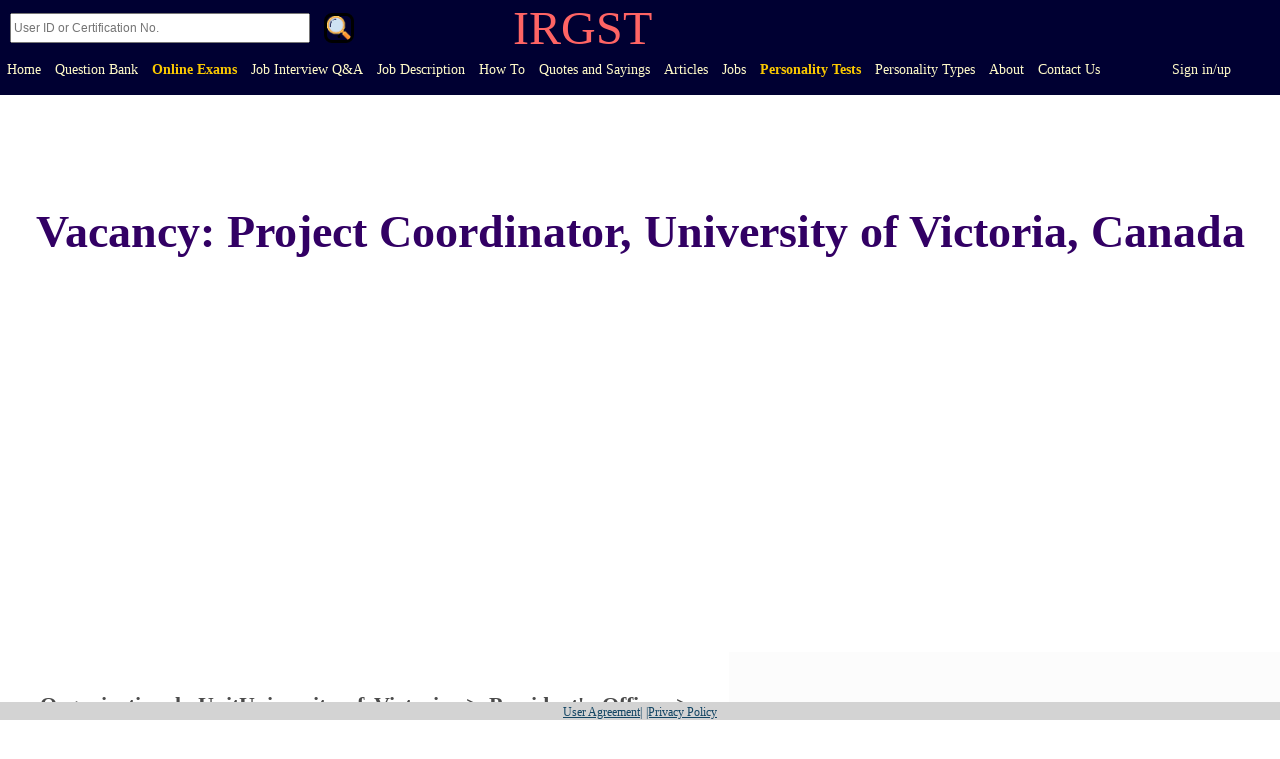

--- FILE ---
content_type: text/html; charset=utf-8
request_url: https://irgst.org/articles.aspx?bid=298&t=Vacancy:-Project-Coordinator,-University-of-Victoria,-Canada&z=0099
body_size: 46810
content:


<!DOCTYPE html>

<html xmlns="http://www.w3.org/1999/xhtml" lang="en">
<head><meta charset="utf-8" /><meta name="viewport" content="width=device-width, initial-scale=1, shrink-to-fit=no" /><meta name="p:domain_verify" content="d12c8d05a8c4e70a1aad456b02e7c9fb" /><title>
	Vacancy: Project Coordinator, University of Victoria, Canada
</title>


<meta property="og:type"   content="article" />
<meta property="og:url"    content="https://irgst.org/articles.aspx/298/Vacancy-%20Project%20Coordinator-%20University%20of%20Victoria-%20Canada" />
<meta property="og:title"  content="Vacancy: Project Coordinator, University of Victoria, Canada" />
<meta property="og:description" content="Organizational: UnitUniversity of Victoria -> President's Office -> UVic InternationalPosting Close Date: 16 August 2021Please note that positions will close at 4 p.m. on the closing date.FTE: 1.0Salary Grade: $64,970.00 - $85,269.00Additional Posting Information: N/ASalary posted reflects full FTE (will be prorated for part time)Classification: SG11Employee Group:PEA - Term# of Hires Needed: 1Category: Administrative and Support Services
The University of Victoria is one of Victoria's largest employers and one of Canada’s best diversity employers. Together we are more than 5,000 dedicated faculty, librarians and staff supporting the University of Victoria’s diverse academic programs, world-class research and commitment to civic engagement.Reporting to the President, the Special Advisor International (SAI), is the Senior International Officer. The SAI oversees and provides strategic leadership for global engagement and leads the development of the university’s internationalization strategy. The salary range for this position is:Recruitment range: $64,970 - $73,124 starting salary determined by the PEA Collective Agreement.Performance range: starting salary to max of $85,269 is available through annual performance increases.
Reporting directly to the SAI, the Project Coordinator provides confidential strategic support, special initiative and project coordination, communications coordination, administrative coordination, and research and writing support.The Project Coordinator actively supports the SAI and provides leadership and coordination to ensure that high quality and appropriate preparations are in place for all the SAI’s projects/activities.This includes special initiatives, engagements, and meetings, including planning activities, communications, and analytical and research support. The Project Coordinator with stakeholders internally and externally, and supports new and ongoing strategic initiatives within International, and organization-wide activities where the SAI has responsibility.  Specific focus will be assisting the SAI in implementing the new Global Strategy and in establishing the programs of CIFAL.
" />
<meta property="og:image"  content="https://irgst.org/sitepics/blog/Job-Vacancy2.jpg" />
<meta property="og:locale"  content="en_EN" />
<meta property="og:image:width" content="400" />
<meta property="og:image:height" content="300" />
<meta property="description"  content="Organizational: UnitUniversity of Victoria -> President's Office -> UVic InternationalPosting Close Date: 16 August 2021Please note that positions will close at 4 p.m. on the closing date.FTE: 1.0Salary Grade: $64,970.00 - $85,269.00Additional Posting Information: N/ASalary posted reflects full FTE (will be prorated for part time)Classification: SG11Employee Group:PEA - Term# of Hires Needed: 1Category: Administrative and Support Services
The University of Victoria is one of Victoria's largest employers and one of Canada’s best diversity employers. Together we are more than 5,000 dedicated faculty, librarians and staff supporting the University of Victoria’s diverse academic programs, world-class research and commitment to civic engagement.Reporting to the President, the Special Advisor International (SAI), is the Senior International Officer. The SAI oversees and provides strategic leadership for global engagement and leads the development of the university’s internationalization strategy. The salary range for this position is:Recruitment range: $64,970 - $73,124 starting salary determined by the PEA Collective Agreement.Performance range: starting salary to max of $85,269 is available through annual performance increases.
Reporting directly to the SAI, the Project Coordinator provides confidential strategic support, special initiative and project coordination, communications coordination, administrative coordination, and research and writing support.The Project Coordinator actively supports the SAI and provides leadership and coordination to ensure that high quality and appropriate preparations are in place for all the SAI’s projects/activities.This includes special initiatives, engagements, and meetings, including planning activities, communications, and analytical and research support. The Project Coordinator with stakeholders internally and externally, and supports new and ongoing strategic initiatives within International, and organization-wide activities where the SAI has responsibility.  Specific focus will be assisting the SAI in implementing the new Global Strategy and in establishing the programs of CIFAL.
" />
<meta property="keywords"  content="Vacancy,Project Coordinator, University of Victoria, Canada" />
<meta property="title"  content="Vacancy: Project Coordinator, University of Victoria, Canada" />
<meta http-equiv = "content-language" content = "en" />
<meta name="description" content="Vacancy-%20Project%20Coordinator-%20University%20of%20Victoria-%20Canada- Organizational: UnitUniversity of Victoria -> President's Office -> UVic Int...." />
<meta name="author" content="IRGST Team"/>


   



    

    <style>


        .titleclass
        {
            margin:auto;
            text-align:center;
            margin:20px;
            color:rgb(50, 0, 100);
            font-family:Aladin;
            font-size:46px;
        }

        .himg
        {
            /*width:500px;*/
            /*height:auto;*/
            aspect-ratio: 4/3;
            margin-bottom:20px;
            padding:15px;
        }

        .himg2
        {
            width:500px;
            height:auto;
            
            margin-bottom:20px;
            padding:15px;
        }

        .bhead
        {
            margin-left:20px;
            color:rgb(50, 0, 100);
            font-weight:800;
            margin-top:20px;
            padding:15px;
            font-family:Aladin;
            font-size:36px;
            
        }
        .bbody
        {
            margin:25px;
            color:rgb(75, 75, 75);
            font-weight:800;
            text-align: justify;
            text-justify:auto;
            padding:15px;
            font-family:Alkatra;
            font-size:22px;
        }
        .imgin
        {
            /*width:60%;*/
            aspect-ratio: 4/3;
            /*height:auto;*/
            padding:0px;
            margin:auto;
        }

        .imgin2
        {
            width:60%;
            
            height:auto;
            padding:0px;
            margin:auto;
        }


        .listtitle
     {
         color:rgb(20,100,150);
         font-weight:bolder;
         font-size:22px;
     }
     .secdiv
     {
        
         max-height:200px;
         overflow:scroll;
     }
     .llc
     {
         font-size:20px;
     }

     .afldiv
     {
         text-align:center;
         
         padding:20px;
         width:60%;
         margin:auto;
     }
     .afldiv:hover
     {
         
     }

     .aflhead
     {
         text-align:center;
         
         padding:20px;
         width:60%;
     }
     .aflhead:hover
     {
         
     }

     .addiv
     {
         background-image:url("/images/loading.gif");
         background-position:center;
         background-repeat:no-repeat;
     }

     #container li 
     {
        
        
         padding:10px;
         margin-bottom:10px;
     }

     #container li a
     {
         color:rgb(0,0,0);
         font-weight:600;
         padding:10px;
         
     }
     #container h5
     {
         /*font-weight:900;
         font-size:16px;*/
     }

     .row
     {
         display:flex;
         margin-left:0px;
         margin-right:0px
     }

     .tlink
     {
         color:rgb(0,0,50);
         font-size:22px;
         padding:10px;
     }

     .linksdiv
     {
         background-color:rgb(252,252,252);
         height:2000px;overflow:auto;
         padding-left:20px;
         padding-top:20px; 
         text-align:center
     }

     .adets
     { 
         text-decoration:none; 
         /*width:95%*/
     }

     .inada
     {
         font-size:20px;
         display:block;
         text-decoration:none;
         color:darkblue;
         margin:0px;
     }

.smclass
{
    font-family:Impact;color:rgb(20,100,150);font-size:22px;

}


.carea
{
    margin:20px;
    padding:20px;
    background-color:rgb(245,245,245);
}
.ucomment
{
    background-color:rgb(230,230,230);
    padding:10px;
    
}
.uchead
{
    color:rgb(100,100,100);
    margin:10px;
}
.nknamelbl
{
    color:rgb(100,100,100);
    margin-left:10px;
    margin-bottom:0px;
}
#nkname
{
    width:100px;
    height:20px;
    margin-left:10px;
    margin-top:0px;
}
.ucommlbl
{
    color:rgb(100,100,100);
    margin-left:10px;
    margin-bottom:0px;
}
#ucommarea
{
    width:90%;
    height:100px;
    margin-left:10px;
    margin-top:0px;
}
.commbtn
{
    width:100px;
    height:20px;
    margin-left:10px;
}


.pcomcont
{
    max-height:800px;
    overflow:scroll;
    margin:0px;
    padding:0px;
    
}
.pcomment
{
    margin:20px;
    padding:20px;
    background-color:rgb(245,245,245);
}
.pnname
{
    font-weight:900;
    margin-left:10px;
}
.pcombody
{
    width:90%;
    /*max-height:100px;*/
    margin-left:10px;
    margin-top:0px;
    /*overflow:scroll;*/
    background-color:white;
}

.inspan1black
{
    font-size:32px;
    font-weight:900;
    color:black;
}
.inspan1blue
{
    font-size:32px;
    font-weight:900;
    color:rgb(0,0,50);
}

     @media only screen and (max-width: 500px) 
     {
       
        [class="listtitle"] 
        {
            font-size:14px;
        }

        [class="llc"] 
        {
            font-size:12px;
        }
        [class="container"] 
        {
            width:95%;
        }

        [class="himg"] 
        {
            width:290px;
            height:auto;
        }
        [class="himg2"] 
        {
            width:290px;
            height:auto;
        }
        [class="titleclass"] 
        {
            font-size:30px;
        }
        [class="imgin"] 
        {
           /*width:90%;*/
           width:290px;
           height:auto;
           /*aspect-ratio: 4/3;*/
            
        }
        [class="imgin2"] 
        {
           width:90%;
           width:290px;
           height:auto;
           /*aspect-ratio: 4/3;*/
            
        }
        [class="bhead"] 
        {
            font-size:26px;
            margin-left:3px;
        }
        [class="bbody"] 
        {
            font-size:16px;
            margin-left:15px;
            margin-right:10px;
            padding:0px;
        }

        .afldiv
        {
            width:85%;
        }
        .aflhead
        {
            width:85%;
        }

        .row
        {
            margin-right:0px;
            margin-left:0px;
            display:block;
        }

        #ucommarea
        {
            /*width:400px;*/
        }

        .inspan1black
        {
            font-size:22px;
        }
        .inspan1blue
        {
            font-size:22px;
        }

      }


     @font-face 
  {
  /*font-family: Alkatra;
  src: url(/fonts/alkatra.ttf);*/
  }
      @font-face span
  {
  /*font-family: Aladin;
  src: url(/fonts/aladin.ttf);*/
  }

    </style>


    <script>

        document.documentElement.setAttribute("lang", "en");
    </script>
    


<link rel="shortcut icon" type="image/x-icon" href="images/irgst%20fav2.gif" />

    
   
    


    


    

    


 <style>
.bg-B {
    
    opacity:1.0;
    background-color:rgb(20,70,100);
   
    
}

.bg-B:hover{opacity:1;}

.nav-item
{
    color:gold;
    font-size:14px;
    margin-bottom:10px;

}

 .nav-linkk{color:rgb(255,194,0);padding:5px}
 .nav-linkk:link{text-decoration:none}
 
 .nav-linkk:hover {color:rgb(20,70,100);text-decoration:none;/*border-radius:3px;*/background-color:rgb(255,194,0)}
 .nav-linkk:active {text-decoration:none}


 
 .linkkk{color:rgb(255,240,0);padding:10px}
 .linkkk:link{text-decoration:none}
 .linkkk:visited{text-decoration:none;color:rgb(255,240,0)}
 .linkkk:hover {color:black;/*padding:10px;*/text-decoration:none}
 .linkkk:active {text-decoration:none}

 .bnav:hover
 {
     /*height:90px;*/
 }


 

.main {
    width: 50%;
    margin: 50px auto;
}



.has-search .form-control {
    padding-left: 2.375rem;
}

.has-search .form-control-feedback {
    position: absolute;
    z-index: 2;
    display: block;
    width: 2.375rem;
    height: 2.375rem;
    line-height: 2.375rem;
    text-align: center;
    pointer-events: none;
    color: #aaa;
}


.dropdown 
{
  position: relative;
  display: inline-block;
  margin-left:5px;
}



.dropdown-content 
{
  display: none;
  position: absolute;
  background-color: #f9f9f9;
  min-width: 260px;
  box-shadow: 0px 8px 16px 0px rgba(0,0,0,0.2);
  padding: 12px 16px;
  z-index: 1;

  background-color:rgb(20,70,100);
}

.dropdown:hover .dropdown-content 
{
  display: block;
}

#mirrordrop:hover
{
    color:rgb(20,70,100);
    text-decoration:none;
    /*border-radius:3px;*/
    background-color:rgb(255,194,0)
}

/*=============================NEW NAVBAR*/


.topnav {
  overflow: hidden;
  /*background-color: #333;*/
  background-color:rgb(0,0,50);
  padding-bottom:10px;
}

.topnav a {
  float: left;
  display: block;
  color: rgb(255,250,200);
  text-align: center;
  padding: 7px;
  text-decoration: none;
  font-size: 14px;
  font-family:Math;
  font-weight:400;
}


.topnav a:hover {
  /*background-color: rgb(255,250,200);*/
  color: rgb(250,200,0);
  border-color:rgb(255,250,200);
  /*border-width:2px;*/
  /*border-style:solid;*/
}

.topnav a.active {
  background-color: #04AA6D;
  color: white;
}

.topnav .icon {
  display: none;
}


.fa
{display:inline-block;
 font:normal normal normal 14px/1 FontAwesome;
 font-size:inherit;
 text-rendering:auto;
 -webkit-font-smoothing:antialiased;
 -moz-osx-font-smoothing:grayscale

}

.sbtn
{
    width:30px;
    height:30px;
    margin:5px;
    margin-left:10px;
    vertical-align:middle;
    font-family:picto;
    font-size:24px;
    border-radius:8px;
    background-image:url("/images/sbutton2.gif");
    background-size:cover;
    background-color:rgb(0,0,50);
    border:solid;
    cursor:pointer;
    
}
.irg
{
    color:rgb(255,100,100);
    font-family:fantasy;
    font-size:48px;
    text-align:center;
    margin:auto;
    display:inline;
    vertical-align:middle;
    margin-left:150px;
}


#srtxt
{
    font-size:12px;
    width:300px;
    height:30px;
    margin-left:10px;
    vertical-align:middle
}

.mhr
{
    display:none;
    color: rgb(255,250,200);
}
.exm
{
    animation: excolor 1s infinite;
    
}
/*.fa-search:before{content:"\f002"}*/

@keyframes excolor 
{
   0% {color: rgb(255,250,200);}
  50% {color: rgb(250,200,0);}
  100% {color: rgb(255,250,200);}
}


@media screen and (max-width: 600px) 
{
  .topnav a:not(:first-child) {display: none;}
  
  .topnav a.icon 
  {
    float: right;
    display: block;
  }
}

@media screen and (max-width: 600px) 
{
  .topnav.responsive {position: relative;}
  .topnav.responsive .icon 
  {
    position: absolute;
    right: 0;
    top: 90px;
  }
  .topnav.responsive a 
  {
    float: none;
    display: block;
    text-align: left;
  }

  .mhr
  {
      display:block;
  }
  
  

  .irg
  {
      margin-left:75px;
  }

  #srtxt
  {
      width:250px;
  }
  


}

/*@font-face 
  {
  font-family: picto;
  src: url(/fonts/picto.otf);
  }*/

/*===========================================*/

 
</style>  


   



    <!-- Global site tag (gtag.js) - Google Analytics -->

<script async src="https://www.googletagmanager.com/gtag/js?id=G-CPXHGGWQT9"></script>
<script>
  window.dataLayer = window.dataLayer || [];
  function gtag(){dataLayer.push(arguments);}
  gtag('js', new Date());

  gtag('config', 'G-CPXHGGWQT9');
</script>


    
    

<link rel="canonical" href="https://irgst.org/articles.aspx/298/Vacancy-%20Project%20Coordinator-%20University%20of%20Victoria-%20Canada" /></head>
<body style="text-align:left;direction:ltr;margin:0px" onload="loaded()" lang="en">




    



  <div class="topnav" id="myTopnav">

      <div class="input-group col-md-4">
      <input name="ctl00$srtxt" type="search" id="srtxt" style="" class="" placeholder="User ID or Certification No." />
      <span class="input-group-append">
        <button onclick="__doPostBack('ctl00$srbtn','')" id="srbtn" aria-label="Search" class="sbtn" type="button">
            
            .
        </button>
          
      </span>
          <p class="irg">IRGST</p>
    </div>




     
      
        <a class=""  href="/default.aspx">Home</a>
      


        
        <a class="" href="/question.aspx">Question Bank</a>
     
        <a class="exm" style="font-weight :900" href="/quiz.aspx">Online Exams</a>
      <a class="" href="/allarticles.aspx/interview%20questions%20and%20answers">Job Interview Q&A</a>
      <a class="" href="/allarticles.aspx/Job%20Description">Job Description</a>

      <a class="" href="/allarticles.aspx/How%20To">How To</a>

      <a class="" href="/quotes-and-sayings.aspx">Quotes and Sayings</a>
      
        <a class="" href="/allarticles.aspx/Management%20Topics">Articles</a>
      <a class="" href="/allarticles.aspx/Recent%20Jobs">Jobs</a>
      
        

      
      
        



      
      
      <a class="" style="color:rgb(250,200,0);font-weight:900" href="/mirrors.aspx">Personality Tests</a>

      <a class="" style="" href="/allarticles.aspx/Personality%20Types">Personality Types</a>
      
      

     
        <a class="" href="/about.aspx">About</a>
     
        <a class="" href="/contact.aspx">Contact Us</a>
      
       
       <a href="/oauth.aspx" id="sup" class="" style="visibility:hidden">Sign up</a>
      
        
        <a href="/oauth.aspx" id="sin" class="">Sign in/up</a>
      

      
    


      



  
  <a href="#" aria-label="togle" class="icon" style="margin-right:10px" onclick="myFunction()">

      <div style="width: 35px; height: 5px; background-color:lightyellow;margin: 6px 0;"></div>
      <div style="width: 35px; height: 5px; background-color:lightyellow;margin: 6px 0;"></div>
      <div style="width: 35px; height: 5px; background-color:lightyellow;margin: 6px 0;"></div>
      

    
  </a>
</div>



        




    <form method="post" action="./articles.aspx?bid=298&amp;t=Vacancy%3a-Project-Coordinator%2c-University-of-Victoria%2c-Canada&amp;z=0099" id="form1">
<div class="aspNetHidden">
<input type="hidden" name="__EVENTTARGET" id="__EVENTTARGET" value="" />
<input type="hidden" name="__EVENTARGUMENT" id="__EVENTARGUMENT" value="" />
<input type="hidden" name="__VIEWSTATE" id="__VIEWSTATE" value="nVVvA1pyNWM6WOv1g5qeBXHHHaklzbm//canXzlC5RE9feDTJ21GmxKkra+z3km8cwT6n7ubDUPbcWuITQbsrWedIHIEhriqhE8Yz0viRpRKEGK5hU4z0Holt+AKG6acuSQrNfHt6FDaBciB44ReIa7xSQhbSkBz1pDsqmQvfw+T4Ni21or5ZrUBA85vBrX9PGFbUwdvvQGYSzOANDyGQ4vK5D/OnOaVTiK+iQQ2ymrDtVTevb2cimMCnwqlngvjBsjrItCYp2WKQHJ8qnMowXh0GG54pXN0WHfyqr7thSaeKG6ajQIhTojB7RBz78EbogxnMMPDqOTMiK7pFzkboQF272PaJJQ2fmxNNAls4rSZNEN9/OSFzUFsvggIvVSmYqIIGQJJxj0SoU31tJaDyReA89g7n/PR23WSoxLVUfqmaHpMOvKQVi9gJj//BX1jh7xKbZav9ZYuyPAVjRX1i4ZadgfoDr14qXrcDYRlAbTXnmzatqpgCO1rvapG5CYigNGCbZE6tiQfZSQoaWH+oGSLGzeJRqLiIfCPBy7fl9GKKnaNub/Wj/DM+xdih1W06fhJCNQZEo+PWyVoMhIbeybdC+U+JGWEw4hTbjXuZHmnxaivcso/c9G3iwmINN3ntzVGc03gOam0nEc6HM83N0C8fuO301aBHzGwJIMs0c7v/GO16ZN/YZRbcc7Pi131+htLNO19nJrAEiZUCnZpkeaqBPGSWaMIf6Pn90MDnXK0rCraY66QLlMkE9+26q9oph2W/EAsw7KtVglfzzOPWPRKn6hEKXQCtk2gXkQ5zwT/uFfJuAc1u8dcnUVmef6jmyivSaRH+kNOmzcukFyEYouA8w3OfuqkyANW1FMC1jCge1rv7YoB6dPGskRXxHa/yQtTmfxLUbbxbDCk4+QB9t5v+ozmSFidi7g05MyjA5gRsgKcD0qzUa/Xc46Wq9L+SM7FfMny0J+HO/2pLZ6NzwNteLaRphDjeGM84dkrs08tthHAsxuoB4qlYjOpu/Mv3J93I7K2L49nEtlGBkFKUrztUBZLsL5Z6iVF8B2p2XY5DqUWXD7fd4iDGqtaZqvg3eazET3HNmJIPHa5Y55QBBsN5EDOIMFbu43AmBolXL9UtXyauAjnfKFsSsspJmiCjHh1tGvm8JqVMBMF9+bUblnN3cGZnWyayO5gIHgrLw9YV+HTvZdLp0ZNhaFO8oH5L9DN/jyrduocmHDyWjDE7TsWKmavZp8H/JnVH8C/KQYBio6hWeDyBBSoAk43kdDcbcDYifprslr8illFNve3ty7A8R0PmhjSMDiKjeNaKH2FaKW7zqcAwfkm04bwY2uHiz2lJazW+lEmTot6iDncoCT0te0kzxOjY5tImYMPZrV7/xQX/pY12Pukej+Rza5MYWvZEsIRIzh78sVLfeybSROqcY0sTXZ7IQN0XAHCcJ2j/8xbdzRr4klSvwA7jE+K6ukSFUK4vCqwP+txt/8oi46WusJ/l4Xate63WD79CtZw3gK6rtUhM7EmM473djFJp3G87tpCCVENKGtqLVbK7Hf8NqRDlIQUm0Px/j7PweXtUdM5RTuEbIO2+mzYkirqxszqIWc689uPqbTtWOCq7Mx608KOGKY4vs4yLq3q9VNZZdLXhiUyEnrCXVcpY+8syNbZ+78I8EKZ9t1AzdHk93/xqDbjum8NHOUK3qbAjK4zzCwVf7tz18qfbh1iKfPO5czaSa6mIUS+XIfHNyHUTkJgw8DL0hTH4IMpMBoOoPwJXiWEc+De99iii/HZ52kQAMcTN1KZCjwh5S/kHJ49qEwFFxzyLUQ/AliChinUfUJj7dO18vnNzNBwKRuwXUSt5693EjKiQJnDhxflMTLoLP8a7MVsIWbwcCY1ZytG0fJgHAwtFnkEN/iIS0Ix21qtc7fPYJ1GeHeUd5HM9das3a8MffBY2H6T6Iv1HdKkk5bT1qX/+xsNpRMpMyzdwkqKWADOJGqM4A1Hkv+TVwIOjs3LUA9fBJ4Wn9wp9Kr41PxKzlJhffAqYt3KIZMmRrl1YnXBtFpVWMIoEh13/S7ruAxIfkR46jfJPoy7J7OmlgvCvFYl4fUHuh3YDx27ogdzXQUUq4gGlnzxsefv0Kzl4s3nhHo/ErzWfCvZMAP8DF2WHq0TMXbtzR2kieSyOxZpVZmKxLOVDZyrXor+HbGTAqKxgY/T++LHBTjU6SqZ7GvjYRDNVwZ3j0VXMjHCH0iAr43AvTQWy/3WWcJ0bfAeqJySWEoKA4QPlCTGA4ENYyBpajGAPPwQSre5I6PdBhUAYyuYUrhi7AtlYMhIK7zzM29ip9X3sVv4s6vEPsAPVg7NPFbafxEBbtpOgK4G0pCp/isrt9V5sf0I6Spy9p7zMemKM9I9KNHiWs30VOE6l1WoK9Ht5sy5rmOs7tdJt42rAbNqQjHbgylBfXCwgO2gL6NRYIcvC7dy7y0+9qI58G9424Xr3IIzzFNPF5WTJrVwPc/5rj/uhkJPda1MmIddFuW77PxNb8cvxqJaRLYNswv1I8QRHbi+fD/SSBIAWl8a0SzNvg7jep+DxDm9epzXExtn89GXO7IziC+yd6proT19+gOB/Vs50k1INmUHWcNV6MwXvxx5xI55ZJCDJIGTcH0rr2vSm6dMYW3Ga/HTbnS7oMv3E2jFS+tss5vm7rqkt9U5bn0H/4J4vvQRNCa/gEqgYkZHPrM3msXlFTBqnZTAnn63gvbZN2f+XE1YyEb8KHgutYv+6z9yL0Gyyu/4wWI+i/RND+Djo7ZBwS0pqGnzahlvrUNNXrDvd+4E79jiQvraSwquK6RC/9ClOdgWRHznBXDmN/ohm3uWtkxGR2BG/B8yJm7M2+FpzIKoYyLiQCdDr5QBuh9yjV/t/SFGXpv4o14aSwknmwnZspzZhL2d9Cd7tk7IHhNfvFOHAJ7BeoJqRnSsD7n40k/[base64]/1Y1g2R7hg/TXboLSSfl4t0mxk/b8wBtK9qelNa7ez0odc0rl9h2hhvp8xsYZC5VyjVNpvilazfeZrDJ8BOa7nOyXERWpmK4L3aN2ZXLLH1vzoeX7EIlnlkJqIyVZdrZGMxs7Hm3LSwOyg+xX4AvUBWdVTvZRqZbnPBWGOESl2htKtfj/i5DpXW96nj+TYMSb1Ln9VKjA0sm/CS7RtdrZVcc1644j+IbjMzEkYZ20oDi+s5x5B8hf9sjY/9ZXkO9BBBQjEJNPra6i16GOuk6D4O4aH7zYPrKUM1qQ/Uoq4bZWcud72O82lFtlRa+Bi0XK+glXNkUnawh4384yI0Bq6wtCa72ln7XRw+MEsUCQpNhX+bNBix5B7Sy9FsqdP52nPHPZdIfF0Gw2q+Oa+71OFauHybZqkGppwXY75O3xt1FNvvK9f+0TshJW0IJHXM4s+efvVAqHLvmUvVwiiN2kcbJG/q8QrZ3L/16mf/5lfttP1rJe05N5M7PvQKkbUq2VNG/dSVQK/7KjMCxTkNR7nhsA+2+1wLB4kn1iYD+R58zPpwAwAbJSsYKrSN9OXYqiewOCxUtlV5C6eqA/DBOSXV1exAEMVceFeJFrzwS61Q5NJ33h6GAYcnDz1vItAguIr1I0pDZYThaiQFKQ3FWp3pwzSfch5MTdXz8ZPoQppyghH8VyK18vJ2Yc3ULTL32K5t/qKul3KjzX6ei1tE4/t4tsP02peL8pKVa3R4fEyAuR7ybsv5d+xpo17DVRp+vt1/jC9x2v+QiwUk6OVgZhUMvtkv3AttSaZJrtNtRL/8CJ2tKO7/GT4kQ3oeKXZB4LFGkyiUlLtpbwzeP/8KZni9kOtoVfJ8vrHs8QmfxoQL3qEAOX19Rfnry5jO7IiT37lxmK82DpOlUHUI0qZ5b9BvGSODxwI3OT3b6LlYLd8T/pJV9I1M4Z8RGhAXHnoio3+E4cUizYs0AHlmfiLCIliCU9hvOEhxKHOA4tc9OMDvVKLq32RGdsTtQ0bjAvhwhenFeZfqHNRseAAnP4PLcTe0211oAjPTA5Vaub+wo8+2Ug4fO6Zuq/V/jHjzWlxGXeERnWuAaD8uwrTFj+wfYJ1gTVzYLdd5b/JlPHjxRmhZE33gKdbtc/u9JKKBcS95RpT7qg6UgeHsLD7zwujeap+5zcLxdIiT7h2pvjg9fWnSN6VIz4Czr7/nHnk7c7vUBd9gD93ZGEz+SOGzTgdEYpjHxcjiak1AsoGwgKcA2ZwprsJVdr2R3bhMNPKtmy+iGHGsLCuDGZuDUsoLgKINVMyfjisHja2UctO5h3iptrrD1YyeKnE5Wk9egs4/IRU3D3sj2BBJqu9cT4DSTxCK+l8kaiq1NSfHR8r44SGHQPKYJzf7xB8UYqxFxSlRWnDSo+oYFGt+ur+x2EZdjJI5WrgiuJEK45kUDqvarS4Dup55lrqpk1rSPxPGLfcf2sITDXx0GeCqY13EMBRVqG9mf14OHx7rbcG/bTfjkjo7NK32vvprUNq0h85ED3fB05/c+RwDxr4Lz3Jgcn5ZKaYs2H35ty5GiCiOt3fm5abqmcXKy8T7hwhOLaT+iEeBSpPWnOaK58q/[base64]/QojiHGVMfpXuH3n3mzmGNZ3logwzyVjbqyEPEiUPc6I0LCqnihFemqrdwaWAdLZO5yqeCMNtRTspMs69rCu4eya3gWhZONAyIySI5FDRiAuNfESx3Fv4xpMDT1SwChmtm5LbqIS1kzDUJ6WIy/ci8GzplMPa0DazYXBYcw+UShEErzz8iyTADqQWQrGr9+57hd+BjuCl4vq1QRtDzOl74MFNhjdJXiF2YWsxlBx8kvO/GCZcmXJ0400as1Xb9BcUyuQKUth6ai19q9qRA97T4SD529tsM4q1IWU5Fh1/jytct76T2jteAKHMUVhGcVXOlHg3M69f99t1z96GxZmAOoj4Om/aFMhAbYcv7sZMEhgr0t2kubVDhLKjWHl/[base64]/jBv/efHMRr6bsk6o7XHRkqnt6IprSJ0e1cryqhmK/IAMNkzno6hLI/H0AyeZWp2Gw18BDVAVs1+cQ37wHJY8OK4/sbCSYoghniySezVFE/Xppx2IBqo4aKAt52rSVQIyONWePu4hu/MnAgZTpsSvCiGEX5wrcad8yTJ/ZM54ALObJ6olaxLTDG7TlDAm6DThL+yHVerc7YoBSWChWZqHECWnu73Gyet68NrUT68YipAeTHiWiwYIhdkR9SLMtnG4+sqA5m3m//[base64]/Xdy3oREbD5fIwu7WfoUwFVVk4DzA3Y/Q2vgjUVdTLxNMlZyQ0hGU5ZSOPOxWUggwHxGWKFMerVWPqyWFxFGNQ3NUpC81JfZKRJr5w/kdI51VRW1YBQXGbnQg0SUld/+OohvksuQIlbwmRvwbRL0LAOheZudJqzs8J/1CSU0ZmUGciwzFpCpySp91MTgVRdV6QKra1XUViMXlSvc7zkP9AtqZAntjBdGXBfr4wtxn2nC2xmWht/mB2AlPscxjkuw2a3jGfL1oEW+3qHW+xvwek6wLn0VHAWinW7kPIzsYVVJ3LxD1I0qdvSaPunGP205G+d9yRikTDXJIc9XWrlfx5roPYhES6r5WDI0cIdw7sbOY3Z+F/9BsrvlYtQZ8ncKZ/LHzei876p4otABibWB/6KtzUM0C2OkTlzY/nTMbDJdGZK7dX48ckfewlF65zS/C/SP9KP1dLLiOTvHCqZ4jxsVXKXwSGuXe+hvNFW3eeJQwFzGbQh5pxsJxLkVoFcuZo+eSF/gtMfzUZgXzmWBE0TM3kZ04CyF8w4dK4c/[base64]/gnxeT0wpjdWv5IIWWFZqkfIT79CZ1EY7nNp9UGEEaVVpwOi1/[base64]/SNt/z6HZFKUGus/2kyBU7xqQu20Q9cb0enxnrUlVFnImmLHOVDKJ2lPOlswXnhMt4gHQl+ahT/k6yCuUpOzv0zfoBgTVdZ6j99gf0Xk50yPIG4al57CFiRuFqTjhHMeZo2stD9MsklcJeRdTwAARlMSTa5m9a99BRt1eNaxkMeTMv4r3EXMuCRbXZF+0Ryzrvo5gutA/1ot4kill3MMCLFNB89mLTtucpASyI718zicr508ELbah4QAkiIGtzaI74MLVtrHULH1TtgEbkZTyh8CpfuCakFBxobhMS6QOrpm/2/S84fO4lOWIE5JGt0M1u9Kq60oWwNKIcuDaZvhLw3du9lZvN6ZGNk0f/GUG12UvmWyDX+gT+eOnP6uPBp+wILHx4bRmjdkW2xMLUHHf08wnQFGk6VBJiX2G8o327dhLPy2ljEqF/Q1BvMFOU1rI6UN+8fQuFk7oqNeoRdsPP1TGY2wnlK+437m78R1MzH2QAhF5Ef3Fi0qLDWkDRUyFepLMuOI/Ic5rw9EVuGqr7oeJwPbjrlRUg1EdTdX3NiZDrAY6bpx/6O2FnzuNyJR1SxJSZdlWHXiUjEvr5zsaNNjRvDXtLkyIIf53TKQwslASu8NU4nPPDEC8DZM3T7kTT7Ka45xDfzajjJH6qfYkq4OsxNG8b7JPsJ87IvEsPqFvELZVwwh3VtNHNJzvFQ7GK9PoHBlToVgQHt2NYJ2eTeWHQv0LtFSezv5/oDxTTGms+c7D7Hxe3NXOAuIVUAXMNeKoVnJg/9wI8N+XovKTesKEIAu8paMDosfXTm/K4SEgBOhj2ZIXAYzCr1o6c3xSJbW6ERsG+2fDCuxqLpo69+wPW/+AL/xcd6HU/naKjg8qeFea1lwYEyKwGrsqAvl7lKq0rkQUUnpJa3ZaAtQz12q4xPMyKLmYOXbkpGZjgcHohD8wKv2s7i5shhVv9F5zkoNSFA9paUJpExATImH/cTk3U8Lbi1ANx0LpM03Vd4/o+vPwPzznHIkngQn5A2/iTvuKGHxgbJCNdTbgyFQQ/LdPzhjDyocrhxjzMt0N0VQQ0d1VYYO3cz2kcvvutVzcrp7WtvSeGLDraGZ4QMsHtvgzWCyJyMUceW9i7NQkW0xCMIVMj+P+X9xOf5+emi9hXgWJi8f35C6V/ew++dWLsNp4uEOL9ttxfDn3ExRo6ygz9cZKuCA32Ll9BEpouVhi2VK9UpDA8U9OFTEi/FyklEmce25SSf+K2pORbmmyhqxyiqy0b0yICqkdjwzexbyhiNAenpk88p7/+UbPh/oR3ul9EtWxW6y0yvA7hycsQrrlJbeHxI2kFYEWggk9j1gxfD5jvmTZapbVPyQYW2assYdBDU5zGoEZlxS6jlaFeiiThW+iub/6TzXhXmZiMFYt6l7M0rxgGjf+t8VtItnVTTzvMKApbQ7njC9TwqP2XArrY7PHMRJGSKDkJjZMc7aJMMqb6cpymFgAj6GbZcJgxDfIi8AJSnMvz4ICUIc1r9C2QXYSKG441bY+CSNXN8FbbRoivOM705v61r4gfMmv2+/O7/ac8c2zABRvZzKgHl2dVltqF0s1JPpXiISIwCJC9yZ1navWAXcQBiODAMY4LAT1Fb21F6zBotIcg1nzswfutcPoeoEBJzAn0fMMDKY7RuSmei1mNALhTgo7oWGz1pVVYUPOpST4iGiUIcSQfJ9rwZpB4PALE/WMzMBketWbkgGPfYzLn+4kChNRjn8gTfFF8v494Tm/38sfP5opcUOl7ttAOdjy3INt0JBbDQJkHJQImYLnzAuZZnBh8ZWzSMxN3r/HAfZ98kAekYiu9ekqaaX/PtFhF8HL9wx96NUAOapKt01ukItPZ2jh/G/E1vJXYpbzhSapCATOAWT7HnMxcVn8CwfQ90VgzUW07TdNn5/EZ+9dLjvY5+oAMHTZ3JsX93W0LRL6QqoIigsnS2t0SzbsL1wKQdxmxFo2mV02HzgJtFAm2K+Nd82g/ebHVPR5NwR2L1lQq7ZxXJK3EHF2SMlNFg/NSWjU0bqVf6Z8G6dWxu8oqOQJznNs7/y++HBnE702mo+Rrv6D2W1bhIr+jB/FDUUypfiMabJEvmnGwrUVC2Z2yRjkrPWB7DTQkjIHUsCHqzvBGTjMCc6V7JbFuoi0FQgna+pIF8XfsYmCALaV4rBZzKVF6CUp89KUhMpzU+V3LYA/rO5zmvTIULn4Ll6t/Lrx7Se9j3pXBQpYDdhol9ncHI7aUJAe0JUWKif04+Br2FREwakyccqEx0s2K2pY3mmDUgjcdX+LGxJEP5aYVQofPQWIfSrpjW1t1LNNasttLzti3KqWY7I6WXtWpXQah2/5xiNUMVW8V2zBM4rcvL9ULkQF62P8et7EUo9MybZh8tnhFl9CSpJ9q3WcC35XbKtFr7OoM4m8XFy2miekq1Eez+VEkyjsEqhB2vnEk0yhTkccXkEZ0fjlhT/k5p+ltm5Drvc1/xJ4Le0CaApjf6Z4LxkYOi8Rf/daADYvqpph8gY9ko40BmWOYSj/QbXjqifNu4vLBmupRlcg/v3q/k/l7NMSd57mxml8Lcc0YItXKuuAYSf0qax+RtdFiBQxuGVjiA2hjAqmUXPUvdAfHP+0KwsUSxAC33Zh/CDF3lQ+bfI7afmegSuO99hg0j1Xw18P8hFWN320TAD5D4EFsGiWaglSrqHlZMVezA3Qkn7kFXF74m5gbIxyND8K0SfG6uvWTDK7O5WZG0iTs5lWNBxBLMB97mXnN0ZI4rKuUV9rl73ITNcLbKrz70uGTN/h+F9nZrOOA4cbA9Ft1oUq36DlRBil6XBGeXT8I6k0P37v47K4LX4e040gFq6dmPrjE0Z+xb1+k0HSosu2Wi6KQcJGDfbiJw/mB78C54sglpz/7pmXsNwZNbl6501ctLHtR83yYiH+cGQivTtJAJpLSkPWoshT6nsChA5Go0PhbcWUEOKW5e8wteHxdRLqsrhaLlkQyZnZUfKkJvRXyrFWbWF/[base64]/6ItvxIgFDgBMeJ/198mjJmxjYE+IRmrfguYKciZWzPo8+w8LuUvz3dHpsYdD4YalbFJcUX3leXeBZ3jSFlaB4+MWDBTa6QO+JCl0h8SB4X4GdWwhV82q/2yXoLjKmg8y6xn0E+AmyPiOA/3PqEtE3KKX9LihW7G9nwI6jk5BN8+Q+WNNIADgT6Ajuive4zQJl5ScbO8KlOI7jrRwV59BXDU0ihLfxTeqBuklmQQhed+ufA8EZwXF2wM1z5McvzFQtK2o1682V043nsyNfyaicxKKNqzRfdgQ6zwgjQySdp147jBh74c/h0/hcj+fVRscpk1rvZS6ontNvadJvujrYsL/sSYotA5c/+FY9qz6QZ0Oi2PLbKS7WRgliI1gmPonJy/PCXtmSJJ0XxliVyigvMYMBdJTiI9xE8A6uYYxYyWLWVCEAwRqWOwaHa0e2qBGRRiC34RiGbssZODZ9ua/wDgV9zZJP+M+4vmjd5odrHCvIrfcS7/Kl1GKUGC8XPboMCulXlxfiyUjBKjUVUo5maOyh+hIVMSx1I9OL6VG8OOWX9Zv0cxR6iMdbm3ZbCy1zu87xBfjN2vEOz8slJqhST/wWFwbIlUuWYcMuW5BlSqPwTlCgEXk2OFk44osnRN1uKCfZWanIzETwJls6P37sT+pjEF3kmD19unQgVMIJKXh9+Gk+WwqcBEFMSQxE17FLlbvgIc330gS3/SFJJhXwVZCjXqZrNU+dGlgb3ctmeBNA+kukaAhiXIHdSSbG/JZuGMCTe3wGsEFCndkc0vzR0NRB3WsF3o/0blV1oXIIK9kt78g1etWCTYJ4nqByDtho3SRHcE9759NXLl2RIVmT58RJ78809Wa6YXsf4vYX92yvPe6RseKocwFaGA+vGOj0pUe8b4/KELKpfh/ef4yE5JU6SnxI/J7jNjQXlI+Yhy8ucwbcXvWcFWZIU78cmoCQcLIYV/zMBDwVgNJqFlIMX3G9xMN0PVnhmIJHURvo7nUbCJcSAmdeWutCPEAdNDx+iMfNzGMBknAegyzBqOuLApK47Jy2eWC321xKAODzeowweH1VZKgFJv3BxL4G+/N0O5u/14NhscH6ZpNRT97fyQBB48sCHkNwBe6UiiyBvzkzS3m+Oys8WmYDTkdhLYKhxR9GJ9YEdv8WlVi9V8ob+gKwpCASS0U+rH9GbSmB2AfAs1ATRqiII8qx9cCseRKQKeW6+67+YBnzHodwQ/g3RzCtoxuzkr4we94ZRiECXPrDHaQ6m+VxiidFTo019Wl4TUcmcmnZ/elBeuf/lj3s0snX7tzls6ckTlh3AQa4xKU65B4snFmKhwBeVbv1CRAmBT21pXn7T+ozHxedl7VpIAxZCeqCE7ug0JPg21v6BsXPc6paRjGQXdqk4+anBAlWq3fTCDf6uw2QkPg6Zq7k9IrCxachQWyn3HjL01PhYyCIc/CWL7/nprblGPFqh3IVoxlMdcvz/HrCeO44jqxy14AZ53NzL4rKIpb6BZY9j9Y0XSBc3zcsPYQeCoOVfT+C9OVp697CdGD5swpo7TtR9VsrhWq35uWrl3DLpdvZEWHjahhn2vTAwSMe+kEKY4ZPx9+N4lOVFHA2phsbF3t04itYxoL156RrLmXRKmHmX2bJaRqOblFBC5P4lpPDSodTfLAvCmmlJXD6C/8L//zkTHh6+/AeUki45EYzot0BhfRSyyjUvDzrTBgxaolTelqG+ns+Go7ihDEJ+4wJqr7VJaOpxkY+ZmU0axZXXhDlP5r5Ca02nO7P2uiN150mnKQ3e7mBYYN1fedICJRmdbXBKk0yOrerhBguzDVi5IMHNDxfhgjBAkXyBfIyy7Ezyguv+yXJMSfCGKUNcap/VZ0oje2rVUuyvR6RpLk6GH4w88T3enZkIgvvKrvJ8+oSo1Tmy+/yD7sBx0saNK4d9hzgyz2XxYrvxyVMKaf9B/yPHI5RPwYGRQJsjYhzcHlmI8H7eggDuFj4XiRn3vqbWmSggfFj6vw9RyawlERCmnffNC/[base64]/1w2zOZohg2sI+zdUlJRnZDbdm/iCHvcMqEsm/e28iTMtx+HZUSmDI7K1jTDt0VFavRV5DTkBuQpVs/zylzbC2PCpTYKVVUgCLag+NYi/32qrfJ+JgS+va3xQobQydRRZ0q18yYNrBYfRX600SXhfrHQyBfQvRwfsAfeKYCBoL9ROP2c6GvGQTh2xWfbxqAOQaXPeqrUjYQE9IHis2o3pwAWFYq2OokM/j6/Ul274OKRK+X/ycPtSIdPQji6MXKutWBmfUDQuY2o4xmrWct7sFI98xZAEqJolvoFozY4rI2w9qiGRF2dZJrgH4Q5R2yFIP7KkTuE3Y6QjHDD9DZmHFS2LbGg9DlKJY910orgUIbXTxQgQv1yEX2HQn4g/cXytZl58IzFKq/0P5DC3zByFik60herWlECz2v5T7bxpU+98LDdi/PnL3Bf6j6m0WnlDVUdO66hTlHYOTo8Jj5i+gfkPlilJVzDIOCBJ0JVKNKLcLpq77Jy3IbO1C7CuuFwCN8o+450Rqu0ezS+C7j+3GH4EjzRzx+Fmhp56nlNsiUs//W3ZHqHCZQW7VQNpyLFUCD+BflmYgSlr98hK6DGdFXhK4nAKeMrxs+Xmx/EgfbySgMyQjDENEzmIIai+sjYhAS5CPu0vMkCVlzShtdStfArW2dXPUdBhoDmmenLIHVITooisoil4rpt8YKP1Qfye2t8oRodDFKr+UgXwHl9EAHHW4jl/MoWTtocRXtZz6oAyoBF4dS1KvtIlrmQNktXQmb59mTAfj2Pu3tYaQLR3EwKnAihNJtMJfaltYn7AehHxnt1QE1A7Bpu2tuff7R7qGPdMRbwAMALAc3PDmXo/4xq+vWJtsbts68IHedVVDxNSd5J+l7X+Zw9hMeDJL1bNxgeDsdOehcRBZb06CRS0FwJ7v7VK6r/EYaag7SL0ncuoE1b/f65NlNMwclAVkhEAscU/uXbzXEjvi3sxSBGd3SQ/LfZ3VxHMMIb0TRqg4Akl/zTDof+K4B+tKlNWe7ko0jeTaJKutwbxKEkj25OE562w5jfyMy4rqluLT43YaLB0t+J9g1N+pfKOmrmcCeRCOyJMNvFhEcwfYP50dzWNmfjkTzT6JMbFVBKtwjAtJi82iLd9a6z+EjAaUKzgs8UYsJL84dpYeG/yELgIBzktIrF35tuvto21MrzDbZ+up8qGJQel8t2f0HJMm8645IxGFhYQWX3dW4yJqpxbSBE89RTa4P0ia5AruYisuU0Pv7VuZo7KLbKgwdEI6DiOLqOtOfWNwsRJ+G4OHMrkHr35oW0SWc4V6VLskXcDjlAjJa45GSt2jfLz2yDdNg4xCJlHn/H0DH8MONq99UGE0VqfDxaQVXewE7xMjZVL49IUdbMzcHWRklMDRyxVGqymAXKI50xQexLxVMtd2g+KZ4oDolbDXC5BAeaDZO76Wr0D93TOEkSgCZSVAN1lOzjJj/PkTWFtKjcNnp8sj+vjrn5ONY6y5IfY7BuQ2g58RQpObi0JqSQV3jOHQ7g39aS/SS5oxglsvxaL56hl26Vww0qHUYBNlk7mGChqgR4UrT4U4KFNnZp8IRexbY3StLKYdeMpaB/T6N/GW2w5KGsFJc4k9tVqsgaPkWEIGHX8jthy2EiRrC1uXIj54I3qf/CZFDhPijuX6jQb1RFt34s5XNptP81O4I4HCbY/s9uttX0AF6zlTU+9wl5UHYoPqStESZZ1dWXFZqsFVtxc/aUiey9N5QYqImIosXIrB0viAbiLyRAM4k+nuY4Rt9xSruvhKZSPwkgysL1WuIKW368wYXrzqQP4qESTr/965J9hdmnvX5PmCaCWhFw3SW2JbHY2RrKjIn/gZfiV0GocbLxrSE700A3cWIz1/PWj5BjPbB6uTMQ0Qi9CPUblJvjf9jspppKcXtwZ5jlgU/[base64]/+Ir9EbeLAiOVJO4MEhXRHg60XgrrsBwdABM/dTfEFaol5UUdwSSdbNAqDDYX9Tc5GXmoEGYR3V9HiYXtVD7xrGejMHE0XHW0zDCqA3Zj+oWH3tEhJLi5wDKU65n1ydRXnDnhayFHJGrr1/GRT3hxsKXQAVdoRYaDbtjZt7ypp284A/QJfoNxr6De3ia2xUqC0Mi3F7nCO6jUv+z8vknZVd3ynSdxdgESJewsGGmrvpOvh8jd5J45xGWUzkdSsjPlJQPQX6MFPoOcUD1wOZqGp4Rd7sYFUi4ooxQg/d3bjQ2CqWBPmH0kDK5qaVKbmluSDB01jtdEof8q55pFD6C6j51i/oCouopbgPIx0+4COD+woxIDnqo6+wVC7vudaalzZwO6XgOlrowUCu+0WEgPrBHjC9qaH2FUeSYgVrfgiYkdq2JkXFZLFIbbssHHr7sMt6eX7NHWO/L3sEudgjHztOxmxp9bjcdzrF2XhWyuVYkPsyCpeaEWEeZ8aGWMLSIDtxlDs4rSoBzFqlWEQi0at9NRzkIMBt8uUxit2jmbOY8sq7rWn+BFAIr5gUN72jFrMLI47E4ACc051Lmu7YprpdEO94VWMxdr/jEjr6V2TMraGqfz5S3WoFlpjbItg4x9++m4PmAKjPnZzYHT7qMtE7TFW8zDKZDrBO4ADtPQf8B1WrsFRS1+/bMv6+6PgtJmHmmJ1IO2YS5oa+xZDFGhu56BSe8deTYTZMzRUsAjY6Vkhuq/TBjsfoJj70j3vnpWgsxFZj5C9EP2U7yUb199gY/0Qe/fwqbPBFX3CuMf9Jjm/6Afk68D5b2TLPFW398EmAQSYwn+fvuhrieM0ZhngKQLwb1yXoNCmL/IpDWPrUTDa4KJtrNmIs5r6xnqlMSi/qfnhL/ji0FTEYuctWEIBXOa4ywCl9pb357viNRodJ+71nUj82AVcx7/eKlY7qhjwDdnaP1DI6wNhcpw3RmwJSCajaJfcVyQ1N7TAVqYvwcC0NI88DZSTR78NONlf2B0NI0eYACATI2BasWVnl/Fc4ccds4VFCTvTZ2bwVSam+E5h+857vbs7QlBAHPnLQEJyfaiLLGAZlMudeWfjM6e6ZZMqjxs8c9uDN3E9m3jPXfUG/ZP9PuKWfykiuAfm381nEfISaE08VgQ5s+yD9Wl1u6z9enq9Zd7WYK9bJn0cAm2TyUTCgS7f5yWGjdPGKfbea+i9/9nEi5npFT1CHTBvSaYhz32DrB/9B1pjyf2SxPaRThM4et4GD15X+6jrzEU2PVS5eDcLPvfEnXH1x7oHgfx/qJyMpF8tAKnpLaksUQilqWYeIoV4lWOxUCKTvttT4lI2XkFRt5rgF0FKicHkWJk7JgahKuqZc8uNCRcMxYqezYWuwYJPY1NoQ9vaE2QtqAYjZ4pip7/kAfvEtoyJFJ231LG0+Y12iX+P3wkAKUH2YfEUNHA2Yu6qSqYFw4Mhk+lZu25ftNnFiS+2wehuf9S8aR9vmKimmpOcul+cz9zyYC6M1SuBZigsKbtU6LxxAKIL0+HD16LFcy5doVk933cW73caIk5U/GNuWm4unYotBbm756rZmxHJ59QXkCopGpXwumH6U2i5PyjOe4KFrkLpJuFM8Mq5jQSuQQ+h1ODbmoMg7FYkPB7nLHQGlZgnnbqhnLFiVHF1GJyDzg4/baSlyyjfjULaX3gaq6yg0p5AdLkJgWcHggLRpZurfOY/EJNn1VlbXJ6Stsq8XyxnTs2LXfTaafRCUCOUh2w7Jl63rJHadirePc5hJeN3uLvAf12fKhksROvTSx8jTvHy6rYUAFX0grqqigfQUgYA+jmcZl8al8cYzbd6TALYEs1zQWG/DdfqJXF1P3w2m8slubw1R/ymjrLa1xcm7E4KNzRaMKMauCplmOR0dPFjOxf31UemkMpDN58J7QdFVndLw1RfxCvqFOHr8bQam4s6PEo6cbGbdtcpUaB4cTIR7Lo1zsZPuqTJliluC+j9HMuhI0nTb9CcSZBif87MEjIhLqRr/rxd62RC4xhpcpl6/ynoaaBQIJoe/kQaEm2L4mXxA1GyV2Zs1Cb124girlS4CHM117NwK8ia+INw1v9RfXdxyDN0byc/PPh4fG6al74+pVYmvKB6+487Fx+SyVH3Ea3q+Pahc2rp1uSuu5iHpxetB/8tp0sYJpjbRc1HFH9zQgX+NpTVbujp5YfgY3P6vicwvOMr621pJSLjyK1YhjySDglE3R52dqwvYgwdNQDDwLEpgvStw8yWrpTDv6ulzGgX273BQJ4ezOf2LuRb8nkJFb0KkLq8SxOoeSaUZ/nloTWylLVcUJ7n0ds5kzUmXsmR5Mb3CRc2arvQww+VhkvuNHN2DXdcDlED2PRQ1+dNy5+Yy4axiwOHIlyouMy8ySlcNI0jXqYBLZsLJomjnr4R/r56cTNptRbNkazI8kxp7l25syV/NLdq+a11jxRuVkLpJl5G04lvLhqgulgT15jOf6z8oXHQNhTEYFNVOYWDEI+6i8OdlkSYOnFnqEiyyVtZAnkGyVFJZynJ8zTdlX1wy6mzAq7SZiJpHKAalFJzJBxpZAW5UVLsqu7SWKpPhMBglrqy/L8np3pBZO5W9PpO1q3dqnvQeM7D8pjOCebwfsudJ3hRVTVWP9ufqhibe298k6DtH69X0tS3sn3SUqpOfZZ8ZRLBbewgKZfK8Zoi5E/FfC9wKj34cMsXe79DquLRPPwrmizT8sgA1L9nwCOPCK1UnRJSVggiA3mpAxv5sA8iM3a4+rj7S7Wki8gcTXLx2QP2mw3FEghMVX0CP2/R+KGY0ZKwJaB6q1W7n5TPgiokSEIb3MAorOnrF4P4cwq8z5jou9FiYTOoKD1xqno5DYz//OtMtwK6DSjBDtDtFb1jfVwa01zbAsQtB/49zScu/4ib1j0tAxkIZ4K8bWaCEhrebxJzbQaGfORDL9ytP+UC5JOmeoZDKfVG0Sy0PiOvO/mm0tuxmY4M9gahEaO8MwBZi7VnsHYs/4sFPzqbpoTNupTBK9WaF2XJPlo5cZZpuCTJbR7hZBvSq0aHz1Z3A2q+hoDhkAqkM1/wpGz4uV+M+CiIh/ytdMOr87A5XXtTCAIaDlCpqh7NF7SPzPseybm/HK2svCC8kKRyqbQPDTFlAAnfI/EnrWey5a2KJnObnAexXHlm1RS5WNwtGLI5vXh1XnZ5hIC4v0myhLkKNdUvbm7qxvH+E8raA2XZutduYikT/En3WeZ1OvAXKmo5ntQ0apMgm9Enz3A720VjgYrlOn0PwCVf3w0mpDgmEXmRT3QpiY/z3eViXEQsBegleUsuh7Q5lopS+k9unEafuHbsJEQ0bgpQkvKMGRH9P3UDz3msKRtoHHuuEJjFyhkQYzwaW8Q/LLLe9Dj7Kq8dOVv/ZeV0p8yI9ic0zXZxfp1CCpQxnsp59nWg7qBpXqb2AC8twf07wbOOnV6SNyEV3oiU32lOCwzPKu5WxWZJGLvGwviwV8YnLHYrLvJPyVaBVbFIFIZaU2WuA4Pa8BuA/25H5XaNzhmHPAp43BSHsdHGMdS4KqnzLl0/5/uBFYo7dgpLLQtrElUA7LQSouqY03oyr9+pNnIx+teLsKRW4tJjCja2WQ0JdwSRCiRGXXDx4xcXOt3FKBfadRCXH/PILpYBm2D8D7o6w5rvNqYy4YQN4q4jPvpyainqYVFp7Qaq98nNleGOMonKLtpDXQkjwqJ2T7C7IN5qOzufUS7Uysp2ckOOdPEbwYKI4oCbHI/YlBe/xUbJIYd7YuweoU3Q7DEAS7lYffonQjkvf1JItwIO10aLQ9WE7xgWiHmJUmhMc31VaE+TQpt6Z6Wqx3gb5RZzIj3Fvqft+jxJthfewJ/jqWaVWvDEpbyyc11JjJUEKnGmp9OIKFbhvNH5+ssx1/iDZINzkt/zjMA0Z6uHGqMLnD6iI94aDi/[base64]/DC4vCfHpTP0rAV3HWM7Ttba6PGrrOB3UfnF3Ixz/HD+zf1bqxdeSCtd73mklhTLGDF4vrwhzPJw+Vt9hcD5phublQVLzasGidSX/iQBzk3oh0to88FHPPWL6JEqjQqxlPOmQg6EC1DCzs5JQDHlGEgovWt7j4GcuF2plB7b61U56ONt8+g8efrGGvDft/SaxAQyZjYz7+VUlJfNMddtuO8cv6bJDVzkPk8j1oh1124QjIaDynY/Ntqsm/jsl8WkkFgR0UoUk9aMz8KoZrAmhXd/5skJAzLNAalv8MSBjhqoIXYXpVfp5E0hXk0Ic/lwuZHaTtNsD/zgOKgaK7UJWXuMYIY5qkU1pYBm8Xd2aOz1tzLydld7Ii14pTXgwgsvPoyVmMr8j3pik8zVLfkiwMp9VZJOnTRy3M2O9Ow7OUGt2ueDljsKtvaS6+w9y9oT8QdtDpL5oMymCtqbVj8b/nmPNid7nZKMUtAOxJh8bo+UIf7WI5FgiRYJg9qaD1wU/tPEek+UXpvRjzJIiTSzi0kEttXtbsClLExk1/2rNUbHFOkz1SLPbuoi8x4AvTfq6fHimUSX6oZAt8GsFIibqDsAKf5pOwndAaYJMy18f8JE5N0+JG6JxxnpaeEXmDaCbhPL2iPerBmm7xvS30hJ5Fu7BxvB6WoEG1ITzBUyo+0NsLaU0Nxfr777/xpqHadq3dyfP5EUeSYU0PQFrM/wSfiCTpoi7ycezqvWtsml8fsyvw9GJ4LXdBvftWJx8WnuZ9wW4hiLmgaTwzHwZvHqQAfWBe5TdgquzfoWt8CRCiRDSQxU+pzzswfqzgiFOVcngr1NCtTXtQGeRX8kWgc0fujTrEo1yYlOpP4vIPDWD/GJ+sZYSFZTz3NYoE75L2tSkKy9q4UHjc3PW7kjHk0ktmgT8ikfsAQ77QPbbcdI6S3l6WddiLkOwrJ/iphCurCLMz/bYW4L0CGLuzdNnO/OhcSBCam72G6nu7z5reztuq404Zh6Yq0gEO8FGLKIWR6CShOYPk8JaGZNGGk8kDAMncnNQkI/wMEteTB1EgNnPjDDFHdllDh3H+hbpSO27ZZIg3UE6VcFI+nlAXOwMs6zprGJ5O/A3oBQqX8rCwyifOuqxkMmceDFd2tzYsCzzryA+zRt1NsrZ56cebfUB92jdNQkd4UOMAU42n0Y+QNAq2E/3rBBGppl28JhIf6hm8C5mU4gmmduBIIPX8C0q1ozwcaJLn7pN5yUL++Mp3ZU8Qck2ASpC2aKOZOg7rgU5k8zDEn0nN1CjtLRDowRGpSkBuft9aNKTAXuirPSs5ywFTVPSf8tGhMrhSfFlsA+eU6b/gAfenLiUF7cwJSR5ynORkHOFexK6ORhTPUig+8vpgvBsOxIdJIwGwlXWVovZT3oMCaW8CF22MyhmiEM+YQR80WF0cyNxvKjnjNwa2CLFxtfiWhTPMh6wyEcV8FHI2jQ+vgDulGI/3iYoKRgk+92pIaOODkKxRt/pkBBQhVeTuNz6p075OETwud94PI2+b7JKansmhZujDGpraYl7oCxrqIOs+iTN4qi043ChZ+t58GzMA9L6tpSpFZ1en5TQcXcTfJR3Rl9f1KD3Jsg8rfliJWQTXgBymFO2q5S4/KTrLOFn1Lv8QtoFY+qKT0QFfSJcuMJiVXOLVP1VLHzkrpBi7D+gJRQu7U4ZHh5TOPFPRW1yXaQpojAWGmJJvEl72OsWD/[base64]/yFjki6AWnvMRc1pqbeTIwH4wTeZgmRe9X0H5iVohP8zKATa28iiwnokEcbOIwWmmMfpgePOz7eul4OQR/EWT8RVXQlOZa2lzMLD5wYNJcbbFTuc5ZFcSjpSPNopiackaRYCrZGG2bfjSk+snxlkYqpIvC32Eu56lhGE0O+f61s5fs9J0sxZLZ/DV6gx82kX8WwuXNq4Wqm/+cVU/HQZQhoBIaTtnhaBGsJ/s+X4yceVYZ/3zBSqDlixMYbL7t/LY8cbATWjd0blGh6piDcffr27ZKL60wXjldMvBnCeRI/6RYT6r/P5Cr5elLae+3GG9z0a/BsXurRymP3wXTGODyAc4fo8VlusVfsWEkdvIbhIyNc6Wi+nJfF9ryNUf6pkRGl1BX1vGRl+QKR6iwjT+oapWa6WT1JhnJ2YP4dKGkbWklwoKR8aSSWUZVL4zzHIliBvR/DOZ+752JoAb0H6UudaR11FASzaZoZXV7MCx1HYKdPjP8j09Onrl/Ot/1pWjfX8rzxC1H98UoZ5VUSEA39O3y10lS3AOW5OnGFMKc3SkrYii2e3k5gfz2aRSLA/[base64]/B38NApdtAOStJWt+Y3+9FWORYyhZU5tcKFu2a4rbWHPyn86D5Dly6y4MP3IprBcumwejc9EeWQpQRcigZfGfUTB1bLiPbW83fagJtFVtiawYirNeZN+XuCOxlAEc2Ep8diIbvnr9dfM1F/1fbV/+Z1Exzx+gjopc+jV3I6Q/Vpi082UW57gutEJYvxwt09LN+y3Q7ml/bK1M7m7vjtoc34fhWiEeZ0QFZbaeVwC2PgYGUVz6fW/BoZKVEF3jNmZ9grbRuBlR2hFoZpjJ27WHcu91JQZgbl7yP2idqlc9sOREAgwnS4Z7WXVsxfVbo2st6udiXcTSSKO2iazxduq8tujLAO5z5elLSto9O9Sdsm6oI0hzE2LjhunOxbZM3NYWFins4/wqBqVXpwiAdjfCi9h4c1ZnyMdcbjfUSqeFbqlALxDK680+C/lKKHGbGiiTZshBQBhqVqR6CEgaBrTU3wuWaLS6kH6tRW7ahI530+fz7doKMCfbayet8oNmZhzpBbHBqquDTBtKo+cs8IXQ/xryqyXvlj0OmLEMhRlc2Gzmq41M7sXM15dst2hJflyvScGOB1dFi34eRxUIcR8yzIfjssq8+7vP3uRX1FS6eHGjYXTuvIplJJUv9ciRrsTyIlqN5onu7WtbCMEO2pHK8/vPyyqD2vV6P9tW601gkluHiRt14bz4C8gQ6AlsPBMMzPhTvKXxbbAl+lhIl+jcOwm9EWNYJAlFe8PtBix1eLKMzc1Wsl8Djb0zXdGixAE2QR8SgAoJFkTjOu3QeQk+teLK/DxumejotC4pJPu2EmJ2isD2raahuzJph13KtJUNV7PfjRQZ//CauAjk9iFcynq4mM0TEW7TIPQuhOVINv7MPJEGjeSqADwC+pon45yjNeGiTIssOSBnZ0Pskl6Cr4rrR93uPdfrr5KDsde4gcTneaKksMmnvllb9hxeDhlQtE6ny1CHjJdU9zY7Nt5IRsT7MBf2Ds6cYdG9UxkkQqPwI1BI2w3so2UF78mRFAizHU0zWYIlW/287FcWuBQBrSq5yegXNnv2ZxwYdN4TrbQmh+vI3uqV2wvUjoG2pIhCRjnikg/TkXuTaQs6BZrHI2RLZKlQmHn/UFjDo7Q+04WnvjjiE6SO0gPJg2ojADibuZskxGzurOu+G96uoXjBnl6cbCmiXsrePs8+gaRkTXCn3LX9gW9ZMdobDG21mFfHb82zEoAfEmUwDbEtKs9obaYj8siQV8Chgq5LIF10DRJc6SnCetcN/j35jfzaOqjNY6etH5EQPorfjbwhAC9R58bFLbta2T/esxqcHxH6mUE4r9Dnm/GJhBKC3AzI3fcDZE6rfSD5aIy1odjNuzxwKxIyNz6/87YdP5yd2g7VU/hQpbkN1HhJ5HqAJZ+3wE3H5uWrYah3R4X2rl/zEvB0QT0RYfhnNKfBw+clVPRgcQDoCmKtG2HDxVVKGEwaPRbssHEn1bWVT3VF6nOvvZIuqqEowe0c7O+quIVwW8jFjvpw3qq/CNitTVPA5b7lmkxZfDJzb6DDialGcicOBUgFXviG+oPsonXbcHQOKKBbz4wYv+2vKsSzXBzGxJhXS9Z1gQsCkJTnRLqNJXvRgaYowKvWoTP3oQoc8apADM37guk3vLXZ02o92IdQRSaJaubqe4UNT33lt66Rem2tNqda9kN5P28sXATetpA4Y9phe/[base64]/sCntOf2McgBYlG91bmFvGq3YpKYhpmXXU4rqLuA8GCPv1yMQbPM8xD9t1J56f7UcdRkKcW1qdoft/F6134IaEBSQgu3bPMPZ9qkSo434SHOZszULMqhkp8a7jpj1blwq6sJWht+XDANWSuc+HEpySexY5PAP4Vfsg5Gs6MS/[base64]/k4EIPUOOmfO0w2luMYg+b1tDpkGHdvY4UfzC19ivIA6r01/XF0dbPv0FDwnwDOSW9cB63VCF3ZvoaTAj9NrbZ88Aj2yXmWVCs8gMzKX6ORBeRmlFUEYefIMzU647WnPkxKiptKb3XkjFswbSySa52UyZYMN9eIFWKfDSPZOKfF76KPlqR5MO6tHth2fp4xrEFAhmdV34zQ4De+y/2hlo32StN6+/Dljx0yCdjSyBINUXIRMPPap/ClA1BjNz242qufNjUBKnG7ojuUDSJzTlo+S2FOLHG3TVEGbOkXh6vlbgbWE8HTkFYCdEfLr+61NuKIQ6kfaQmZ1KBGSK/8qBOjEflVTTQWwQqm3XJMK9davzezP/QqWwe+pgAr96UT3twW49b29AIbGWmM5xUDztHj8naAS2mbIv0RqmUkvYonUi6sLmUx0wpv8aAgJK4W0wFi0V+416uFqatMhTIpP6S0Bgi98lOKaw5BLvU3Gi919f0NuJ13VB/Ps04/EQDS/386rFfIukuWOJFZXlGS5oNCMr7Hu7gos64YKSJHsSioqvooeYrHajXlKthSaJmeyzr9jxmNz9r5c5cilPzJW/b033CKzP9C3YFnLgxu7IgxHlisY3eeWAGgB0mG6NxlZyvq04W2pgn11uKOVzUbJSjztLGRknGK2lc+1eWD5HGTPKLoqMAMdLR5JsChaiDR4i7lwvsEHt2ePnrRD5ZKJ/+dAhDun6KyhpcqzHoF2qsmInljOQh+XyB2Lcpe5HdXP/HEyPgLzSpeDwArNUeMdNm3qbRhPGZZdDNFxOuxrRhQdrHWdDzrOL+TuW9zAQQhIZEAak7+kEsHR/zTMpeGZC0TWHBIvDRGkFDpx4Qh4DUBmcbcKZCOKEP+vIsLi62IwOdLZv4vVuyLWCvABOb/CWml6mnJAK8xc2sQENgemW2UaF4UgnuchnRviIekqtvrQI32nQFLLbTTfcQbdS7GiI3/k8L5SY4wWuZPTp9LrjJ4BAEnmJmRDlLF43vcR9Lm/C8nlq1BalRVq4f+rd5sbNDJtC4OKK4vl14DAfCNRYDEyr1rzNT6qcqmdWqEJ4e7nFA+5wA3IaWxY8dewQDx0p7UtUJsqWrpYD5z8Z7+TBz6QfkaKjxP/TPI7Nnc9V/dBiUG8lVKXukbn4X4IOUVeINuiMSLxIQuuyTfQJ+URVaPoJOFAydHHXtQkAKWSArSeOtEECkW7m422XawLKGt54+X244dVUu8phcAUI4Gt1tR7iYJEOf1Wl1QjaeKurBzuvLeeYU0cYKpaLBsN4RkjYvpyfg8ewh11/D3GjFhrl3YIqnudepL9KYV9p6pICLw5hAL5s7lWMf7C/TZtDAixY/[base64]/RPaBiP++rnPlwXgtAlasPTVdI/6osEakqPxudwjvnTBsI9sBoX/MclUN8S8MGaD8ZsAVCWrOLUyb1DJ9b6FrDy4hyz4d3BAsBPuoiPJz0RnWdKkhvgz/VJYkZDKWg9pa13Kk99dXP4ANTt2ApJf+RdZFWFPoEJ4mQmoTi7yvUF68V/mmrGNJDfr3/fbLo+25/sVqgHj4jVsYwumfiezX/3NNpMW0PCEIxftds1Sk3WAVZYxnuHHjT7L63qjQ7xvTphQFOjboiS8HjbWvPDUUIHWZ2Duy/O/8/KKXh/E2bEvvsK+VykCXF9jWQUsTd45RVjcA1plQjUeipXC4F3l3zEZWyz6II2ozH4HiTk980kUI67kj7SMRYYKQcK+m1f+ubEOk9IxviepBdBzLy5sXZq5LpEIKSrfRXvGyPHKKCqO/AOVBYwGFuwReLSjqpXZGYj+9d843M8WGfvxeXN+c97jrA2hkrOz6VBO97JUyjGbuVl1o/TTOjXF1DWIYE+zf24kipMvLLBwFbxXCpoLc7pYZttH7aPslx3a2H8bIYRj2Z/qUHHthaK0co/y6m4fHkNMAfZTawMzR/ikPs+8wSThkBYg2VfWHW261ilRZDIiRz4AVZ3R3aXIpNtofXyDRTpd0ui+eqZNjAlpuSMe9uSFkKHYl01eI1db7f/8vr4/oj/27uAVksmASmwAskXrCHv3ntCjb1DkulfRCFxyASQqE5FqlENwVs462pr3OKUraYzVPAwR05KNUEN0XiML/goJMwGxrt01QfXYdi8aChldEQPH6GVMDbXSROTg9Itq4T3wVH4FuEyf8UfV3acv+1H76uBD89mnbrdCZemo+hGZe33H2FY8G0NF077uQNGhmJxneMG8/BLpBTYTKvQ/Gk4LH9eG2xWQnEWegq4km2v0rwkSZctL1QVqgzrlACo1nPzKRA1740CbGG3o6VSrSlxV5mkDA5bQPq8xjDzqVXekCozFhfLn4kyNmrBgozN/6YyF0ZLEVaBO3WveSwjDwxtbrAMn3oxcnIqBu1G/rt2H1ShJYWxU1sFJ5Ffq9wlc2M0KB9bqVON6sTtTRCYDS5sjRam/GNwsvMsi6c0eVRP3v8oLJZLdnF/sI/fMYa9bT5doQVy7P0uZ/MbaW2TptrBbvs8uA313igIlJ3glCoWEYLP+4Gdo/zsxXyqODuiw0DMfsK1vgJ422ELSXtQtmFvkxwfpyU+rYP+aRrw/xA1kF5Pmi2mO0omrTruZDO99RLVkqhLykih7w/RtoD9WuABMePMN55HtNVI8OMuEEEkLMCm6o1ellriO1ZVnCP71BpJojhPVVrHT1WU4uTp3y9QPDcEG4X85HEFexuWY97YL9CMcnd6VJLgllecxb+ab18GkDQIrtxTW4XGtDlMH2twv27UgP/8/g+jpfo3OywOqX/FqchIwumEC97AJ/gKONMlfJnfhZUDQmvEVA9wNagYWAqyPkdVatXPUgJfIP7kTuW2l/oOwOYRYKT7ln13vMG5XK5cH8WEaUnaSbkH3WFCJuFvMU5P9FpT2N3NVZ6/OHo/H/5R3KNajHDtsQ72Ev8vMEiYWGFUkVZSbx51M6RLHOP4DhzCPC8qagz1f2PSpf61AqSCkhqs0tqvFMUyyKr3QCAESljgLfZJTaRMhDFw+ilkLb4zLDVrVy9vag4d8yuOSebMbrosBCtwZgfOwbgPHPpfZQFPtbANNzoQLqobdM9RX0A5JE403rl/KfD6ImhPxFeJo1aEGOVlbGQRTuqfuH/4n1U/oMmg87PmchN30twU+6I8x71iGJQzqmXAIFly1L1eZyXEt9Zw/TiA6SuFlhI0JkqQtg92QTwDF33nVaD3fIja6g4LkTMjtAEcrAsB9vVB3AU5nUuqy9aIwQxP89233Y3SohK6uSYeiT6Ux7XfOPWiIonagrK6+L2uHOt6m346aG7X/HX5oxNjcW3BaDNC8gCbIhiPNQCC9a0Nlwa0W/bBlyg3BmZrFfVH94wOd4y733J+1xqthmik5epqAGtGuHvvVUoZg7TEOUVb9cxiEC1nu71qR5GRay7JQrmVIuyeg/OOTAA6asNmwDHiv14GOBdPjtQNoz7uViSlF21mx5dkUi4o8bri2k3a1FdSAxWHq4V24Hi6Li9/NngcHcSQH0xNQ9S8bf3qWwjIiSKBiGHQamrCWXgYvI+dhl4gZZn1VOTEC68o/ZqlPlMgFuSyaFiFHLwt9/SvyRV0LYOOFg9fCFl8de0tXwp+vq4zyv4tDIIPgVgzyVNnsUqs3/yv9iA0LrfFh50htOhNNR0Cizbb+sl5hBp68xbVXQD1cxKLJZd/asbPW05Ls808xf3ZvjvAsW7Vs/lNG5a+kZ6vkUU/1Ffypu2BLsUUZj2A7a/zNtwpWmmxHaXlL/lCFMOIXNk3MoOUgMAyLc5/[base64]/aea0lSCoJ1DwErlZAT9r4Rok/3914G9qUVkvc6kMAK+LsnETsttLCwcuyJyCWLfh298DctgdqILkhd8HdZmvZKQTFC0i628jV4CT4vdOZTEJVljti/ZWRQXqN9evB/73oIDRDb6KN7aI410MHjcSa7VtpgqxNowQSFZNMYVPPItVqdYxrRCKujFaW3y+Lpi+pGrGHQH5GXROkXkoQPSWQIoA2gQJok2rQYy3kihWPQ8cqzmyz/cbg16GlQ3arPI2xptPe38Ft2uzStIFZVYYDIy4+ExYP9rVDPxieQMrP/eild+/G57AyOTH8HtKAlKkUk33jDYq7jaFCilUIm6092N0/huf9++opFkJHqVZ/IWCwBR3rq5siLXR5woH+A55Vex4fVNxdZlcQfyo9CgcNAyq3QLVS9/ejLFIkqeF1Hl7OhV3cCd9byyCGrMId8PyNnloo4EUzKVu66bqtcQdECkMUzbqXpW06+b8W8Yx+I3hJiUWTJ1+7OIzkk6Wb8n5717M/Fvs4nAYSAW1oKY7VPGz1NEvXmRNzFwJHfLrongJV0iocUQxXcwWASmDSmjC/7iF3Os/yIxXI1n0B635V3uIAphXiMpkQ3hlKmcBNS+73ygsRewFYk5VMqGehUgkxyp4pCQdxm2B4J4H3iz4Kp4+XxNVQN0vzzsdK5x1BWUO7ieiSporVFcVMsh6Wua3Swlv7ob1Ir9xe2yY2jF9fEMp1aBo/s132+CO9LWaQXd+k/8UXKaObNkXbzEOWPKwJZcEq49SBV5qJYnRzqV57oZ0CSLcD7qvmh1gwDJM/YE6vTOLLdv5gSj5nG6WZW9yFJsOwBmwU3FgGwAa1ZIVwwyuCKq9ioqje+25SD8BXjNnvp8uyNagNp8kY2cU1ECAoYjJ0ZFZ4r4VN82NUAicrs8t9S8XMClh8gUxTiTYd3/DXr+0y+Mom34DaIG7Dx5JTlpxZSei9ta7AHkfQjcmL1eG2cH8Z0Mzhv6+vh5vddh9qYoKInvG1+UoMlptJ0GawsM/nqZ71Uy+zQ2ir5kUoPFvWvjY0+JmiU2I7Zz/1KyS5GyLQK9XDCToZRtVsvz/4bjEeQNnXF3C83jlpA0T4R5PS5KAOY/fHTfpjHnGz0t5ATVeRV8bX5T6dF43pyj+AlWySlHxO+c7m85jZQd0nDyTv64psF+kX/0H1J4ZeUZhvbenK2yIOeH+Tr2GyCb/+Ms2SyiM5A6+Eh/K+sWyNqwXvKPPpwveG3+dI/hoFDhKtMpJdgNXlOqEj570Y923canP2u+k3n40+R0Fqgl/gYzeJpDy1B1QWOcreJ09Tem9MGCZ5Y+Q7Jqv1ZZJR6lbKZEsc3jEtgnGQwmzsvxkqGxDdMk36TvL0gWzj8PUfigUT8/zg1MAAlBD37f4Vvf/zFu78vyeJF9MVJq319MOPZhH266xp3/0NoawtPXLBbsFHHW7kRwS1hBrO2cPvJRTH4iEoFdOurKk/fgYEfszRf2dg+tD4xisuzx2tvIE/MoRmD0LsBGLDMprdIatYyqlE5ElainjbNDHFAg1FkiQ5MGdw++UOb38n8dp9g13aVES4aodIbNdQdQucyfQktQn9o0QAR6U91PdRn19/JrfbfIEYQTnJXhBhrMvz4ecuvaK5ccmZlqHNhHUAigHnGigozka4XJeWqQli+LR805y/EUkJvekGbxXug7L0Vy3YnpRKIih1qrUfCGBLED4AaQ3EnkhBIgSizhMkYZ6+7vuOfUMI3TjqjRHzuTw7BVgAyBXhDvmNjwNAlzgJel96g0K6CzHJADlU+ygoUrOCTtjauG2dd7hEuYI/xy5hgDOt97fjEFSAsnQTLvw6QrWtlJXq6Z8+Rl+MPG86CcHO8nQlCHgNA/fANErdlgMlQdZPT8OZgkV3RmTvKotVmxfF56rm52HHFjBt5UM8WvAOnogPhetXIcggIHHCgmzniIZU24XMyd1kcRr+WhQSP2Vs9f2TWZKBq/IVxfp1yKIwYIOcMmC/AC8i7D8/FchlW2lv9CmiQ3dWk0Sb+/MBSI+3Yk0Fw3avgr9scNms2ILIcuTl9OvX5fOMX6p42f8qxTQQrB31rCd2bVzp+db0eeEaIwU+H9msIyh9hDQoljXkCKRl7nM/EcL54BspRGXPexKjfowaI8jlZVhmhTSgLa518+DkygP5vmfftSn5beihfZGYX/PNw7GcqXM6B0dfU0fLNx3sdCD8HG+CZfQMTpyWTb3vEjcwqHRuDVWuKe4uzaKJVGdPWe234kHBfwk9giGwsE2oIMlcO6FPH2EfYgCL5urmlmw5v6eFZdmHEOnA9TcshQ7Mqla19pB1nhDJiztenlT63l2lMWSxDxIz/elIsjcwJR1ud2zZ+XmdtUIckdDa0stk8nu6fVn5w+F7wFMD0cpfM30VdbtQ2aHnnNjm8HzJHMAu+TD0aFtGcTaeY+p8ELZfTpolAWhnnIgn/A7HepBEkpnRBLivmWBFnMkVNbmmeWDQu/Q7z34M4o9oKOsaWdPg/kTbt3Rt+u1D8Ek5g8eihZyDLYy9/J4GoujyKY2Bn68nYuHq/grr0AURAHPDm06BapZ0MpsLvSRpTdq+wp/FqmpmfwP6cJ9ampvJMo9yEn2jsSPFQPGJIG/Oj+6iHDsqnmPK8R+yHcm7MY5pd/DEsWGBxLgA8Q4ZaOve6LYPpYxxZ1WmKCX+pPcqQsbomNYw+UCjKAKFo7Tm7bV3670TUpcXxaKPM7mFQ6DoBPQV194mKYpxG+2vCm9wd3eSmeeRwwurXDTsIDvDMCI3zLSpBMh71kD/[base64]/CR2O++2PKCU4LDQ7IpbaE9rR43SjSGceb2OT6ZTrvQrDtPr8PRrGpCDApl9+ZCOZl7WNlADS+f/GLupQnl2s5WcyEDAEWv7tERh9B+CgIOEbCfgKCEjls80vQoQPvqDOI6igBn/OKxAtdHiTrBcrQu5U94v3aCjBPtK0eixXOZSLxUEWMY3guMgpJoa8wz0Lfph44FuWHyXqg6fIS8DOnW4e3u4VgYzYsLGy14wPgxuljRzmqUEhhs7lnNdJk7SmarDVCVX6tN+DH4tqDlJZG5JohRG72EvMFiQcEtc7CqNBndnJfv+13Wxwj9/whufsu/vALDP5gMN+ovfU1gB9zdhoc5KQW/QYOAujFFd96vD57k5ILgwAT+xlRPnMNwO8mP70Sifot5HS/e3PFpcAE813bvt8Z+9aBbJRzFaCirfqRlrTHm5OuI/+L0SSx5xvMsqnYNJfjC00Yw3KXG6/kbWAsrJG8FxYFN1NFQ6klUZ5mqo+3KHKXwmM4UpAXG/o3rrTDPmBu2S8SwaXdY5385NVQxEjRbPsy0K7BSt/aGYiGFr08iHDIptR6pwmoRsS2ERgZ6nLTirzYHotK3ZJfdQao/3ZK2wjiFLGypQKmM8C/sVY7QmmJK/Yvr3pAywdT4o2ktMXsGgS9HfHQNIfJNTNEVwjH00u4KS/pgWig7JYJAjzUb94wMToO1sT03Lly6EkuyJheF7E3W5dpaR63QDHtXdnqXkl5a8FybU6DC+/ItIsbo3Q71vBa2dFEriTSn7z15ZUGVJ/UEWKaamSoqN0U4/FwWl2vQxX+aBB1TkksIfUqx3HaaMBhpBL1mA18qGmo2AlAzwrMPIpaK6Fw/LRT8cm+63FNSKu9b4r9N1ERv7QClDGFkLNjVK3aDkDZtXYH3hC/u/IBr/aJvb5u3GLonR7jYoBgpoYG7RXadaBbiYONrzLDJQ2brYngR76x6kHJ5/pqxjYt6aRZzsHvE06vlPlS1ZW0pdNdyNMPWiINzb1qu8pjnpAy7TtwVjlnzeeEn7u7I3BqcWYlr/9SzZabZCJtelZd/0908OTC8weazJS0Ll4KV9pAygYJO/6nd7ZimuROYSWWPZ6LyI3Nmyfb8L6YBaeI0w6/8uahtgAizofuFcTpKfEV086dIC8gtBHm8lfNeMB5STLr4v9tTd88ZUiqVqKqGOOIrTrBF5A6NzXxZzJJbJGN9VYl489O/[base64]/VOyPBANIQH2mRycgs+eRX05mqx0gQagi7IBAe4JLGuxfoBz02ilQmEGpZzM+gqzEiw8DWuICZs8j1SHuvdH9KaHUyHJrFliCmpFBcEvXNmInpOY6SzdsXzKESaL58trPma00OjN3CF4R/AlYFX5SqZZ+eAL83YWRrWJYXMG9IO/lWP9FheLi9xjv50QJd170uMw/w4B0J9W7AlYTCN07gB9VtzzK82g3t9a8hNfle+cu7jXYbzrgDnBuZ07i1+DoEHBae5IArbmrVe0ZSMqXyeDLMMrRwrArUovxeB6M7vVb/0TuE6+61kfB8vcUYtUWjqC1niXkILDkYAbnEHvkY79A8ma5XRDkqvm5qU/UE7dMyNkBtbZri1YAyQu5tJMFv0/mfp4qnZH3HMjg/GGxezHxYOJ/LBGbjoWnkXRRzsdztaPFgjaOr2IdgA5A3c1cmWa8k87bl5azCz4DmTrnUb2vNNXgcLzo5SjLurxUaS4yG/[base64]/LjGDkdBE/[base64]/S6o3FXqDJa4Qa7FiLbiCy8gLuVALsLGowFH/80CMf4AF4eyKvVK9GPN3QgLyWayx7HU72Pn7UclrOk04GcdoO+5QW7HDDkPWd/Qx8df5JkjteAvzjWXbPiFzcREBGuFzg8HNg8JNPH8+vfP/p8F7EKU+TVn/gLGF1eSL7qH+AGpI5fuAXurdc3nJGDYEIMLUC6/QA0HjVD20YXAbIew9ejLqkJo68F4nM9yW1nrwQaW0wyNyM98ESRknErTRo2EqJtX4G99IqJrtvlKOqlLdFO8wnwBQCH/BZHuGdL6tS04wdlBsayBZn2T5Rzbk1+gW0WLj+ZYcJ/qrc5yBlPF4Rdt3SbhEys5dORbjXrOU3Pc5YY/[base64]/0Sx3xNQeZ6jMLstOSFD4ImQCBgbtoyHRlb+wzIGn+WABhsXPC+nCACr3976KOHD/g8eJ6voJydRd/1PzPXcQR4DMBSRME8+SVojs6Bz90s5EQxHzuh+eqsI8N0O2KQtBPUGKKEpGn4jyAw27i0SvbMZjkW1Df1BwTwvpBS/nlwcE5RxaUqtQDr1Nt3ENNbystyMumScmYd4YjujnvoH1r+J1bPXDZkwlq3H5Yv74guUpULfFMTjHijIf/qFOX5x5fAy+OQ+CccmA2ckuS4cK25oPs7TYZAy5Pk4bdVmf9DQwY+Nh2c6jw6jpJGFZak7BxSjPXhPTFwX0lhyxpz3YKfSQn60qGroxyQAvC3RfDe8OBazmtPEFABp2vMjqTUv7GfS2nFgH98ue4lEYlTLqeT2Pjn+3ExS5kayOX1ATjworlP1A/+P/QzRGoqpA3XsGgH9zOQvQE8/947Ikp+pyN9bdSTlY7Um6ecAxyVCisQOk7nScx5cZMG3VTFixMnz/oj7wSB+JzcSwLHe7yNwuhL1pusnCKz18wIb6gtvFURIsVZf7dulVbpC6o9kQh4s3IbvLV9JENRNEBOq0vE4snPIK6pwLXV/mETHgH71iE/xCg64ZKEpwNL2MLtOpYaw5+tSHtFxlQj/MmEKkfS1H4x8W0x0Nz5LAe57OcGXO/3P8EBAvLC18nA5gyDrXfPnVQKXSvvMj1oZXSqb618MPPTucdSpbLR3jWEZLBqNRssbtVoCWywmDOLcoOOEVENxLr6xTF/vHXZQOFw+pgjtZ0/ro1nzjqvuE76xxZ0RFi/rMWOzaiCsNE0bdlF4GAiyr034kRcAAJT+4OPJo+p9s+76GnOMcoadhJEZdaxZlTmPd2AI1GAJ7dh/dR+Jn6kb4QlIYIa8SatluSn4RLywZJkR1Tb4xrgnz7u+YpDFv4sSFweFwjqtq2nWvjnRDA690zOwV42oo+Hh9U584VS0Svm8tZAYbqElKh/wxc3Ba3UXVUMvgVnXX6ME9IOA+m9X9sLVlz/LojHN1Qyi21CvkMVOlenO7EsIkvUesBTH77LiEf8ErC9DB77LeQNEq31/HYgym8RGb43HnJCnyr5gXo7M6zTbOhn2tetZPrwv1RDSpAaLreXpbBaHFsre5tOIMSE+zLT7S6TUj0tHE70fzTWuEN32uGLGWSq6gl9hFSahfNNHT29FRV3myNgXhnDWEEMRUs8zmj6SxWXBeyzC+0xxHdfgPdq0oC8TUXs+MBxgf52gCOBS6WC+//0yeA85NmXWAnRraZe3s+Jsl7Wyz1Hh73BB3ikeKKdLOVG8RYgbjKrJll1834xQlNIhHPDDIk4xh1TozK2mIBB+mTv7D98mGdp4pxdgV/gRkc0HWeou25dwn1fnmM27CqA6gCuabhfx2GoKQorurlgSQw3FUhtVJy4lJaGkvJM/IB2oQbRjlIOrHyX95AdeLPibPatzXKFqcCPxf8dPZCCkILrE0lqBvozCSXj/NL/3rYOzvkwWi+7c7RRlbDpHV75Y/+unc31sZcaSF2ULgtDVMjhxzpJphg/NUT/eSEhRewic/e6AnVNM+72nLREoFKibq7k3TTBbbUr9KdZILmWjzpH3tZ0EcRfQ3UA8KycLPgh0MKE2jenKJE77yBCm6A8ws2o5kHcrVBorhSEC3VPLq3e46cmOGdWGJBxuMAPDvhupND6vU1XpzK8V8ugCSaXxaScLBJ+cXyzhzZvKJaV/i/9C+ZeN7mVu9MsZxn4SUUvdaDkyPQzH+Xtd7XibSrtf+yHc4ca94WGoLItzF4rojC9wPyevxl04L+zQvRv+dKXXMvlNMAKvRwcnJ+288l/G1avABWbFKtfDXyIqkXOy+AHcCX4WQt68nPDHSn+5/jdsH3+Jn7vuVeeeh65B2RiUNqFs/yCqbGHfElIODzz46FQ1+G/OUlYIszUHxRnz19f2Ajn4eu7/[base64]/0UB9epudiuJj1ypVXhZXl/y7kfoJIdnPZiG01yQztOUbxtvJ0X6NVFk+hy9J9OkJLyKD8f3inI26DdT285872YNwz/[base64]/Bvi4v/qJ59pMgXe1p7nZeuWIXlu7RtFGDXQSwRh9i2/fiq5W2+wygBrjQYxszCSlGl6J1el7coBrvnnG7CF2dtxD/B56L7AIDMSSUPYKYF3gmzrMdgv0sx4xHE9Uth6teldM0k+aTfVRYIY2AB8lftOQuAnk2ZTUYn0Kdk28U4pMMNVqO6fEUGDvtWN7jM380u2v8X5wqRNG3/yI/o/SfU5YT42HX4e+rL6wX0EZSLWsmF+fIIPQ9EEKHAfvS6cbMjeThAd9RLOSUsszbcopXrUAXG+DIVuLjEWb3Kf2hrjk6cRg60DslW6uJMFiNdCZxIiCd/f1rGBtHmnAxovU/nWrsbp66znvGH5g21Iq8lhV2Cb0zlnAtvLET0UzuBOvVV8f6z4Y+nw5D5mUclA7ifGy0Q8toHmVnEPSrj0zeMamhXDrQzoZPO5+jW/oP4eCRtWN47BKOGOreEZhC84yzmNplS1eZ2FADXQMTWr99LJ1xKK3augFhudA0eU/eoPQ9B6MKcDieUOpwUrwM8+uhePbZIfYIs15JuxrbYWdTOrl5jm6BXSei5/An9BNRh1HqZJ/thz0Wg+/FAv/xhB126Fbv0jcgA8OD7SfXXu397DZDnuFtjsjWNWIxDrlwEXEe+5tcZbB0qrR62kZGUVQNZG83FKmSQrFb6WzC57DG/6Ne4WS4wPpqPgQg+Ri3NM6fB9h7kJ68QtHOXLFMxtskrJIcTIrctoUFc6NGVuBY1l6YDOhnZmkeiY1IBt6ezo5fARxk7Bqbq9giiySIOn9bqjSL2zVnDwBOR5/53KDpN45CaSjS6sB+p/XRmiUivd9e2/[base64]/t50hcFWaFFPhPSEpJStiIWtMEvqoZe0t5QZ3uF/fPv6IYi3aN40lNK/EEn35Nd7kBnfO3qlPDzNX6HpKDVaMIe/3GMm0ETwZ4nZUNybJ3hz8PkmplJstB1eRLHyS2f8ScsWDhMSzKQ0ZNrqFhII99Js1g0G8pm3kvocKYKtzPnbJDdwCXYrDGHyuu8/np3pS6Wtr66UhINtcKvhL/kq8wFiX2oAwNr+YT3KTESdkrvffOzCoX1bRGdEAO89n2JiJiGDwtuMCVX8CMqVlDaeU7PZ+kfm+EKlYokEfbvuZ+IESKx7atbmHOFMhLqfPz5AuWtLakt9IMTaFgUyes84juHiWN6kgIvT4sP8QPTchLqa/esY/5eSoxpTmOknuEzHNpj8D79YkfDEba0h1vGKv0/i7+9ROnEayvrUG+wv+ALhA7Q9F/KGbifz75qT/nJsy1Dm1vb3Y7YY16MbR1frsgWS4yBhd2pgHMpQr7C15Q7TQptICtwFnj8tsHVBKl8cjTSIIMS5TQ+O8niRBp9SUtIYr+ItVyLrM7atAXPdvchqv0x77Oa93UD2zq4ro7tbs1sKxbmVBgtZJOZPUQt4l7c+rgaaJL5OJgykhgWIerM7nOaKCi/RyyIqyYfwXBvleRATQKvMqL//i82ZFZJlWOLzMZhFNcuSntaaamSKxvaV8/sMbk1y7afv1BgOX5P6ED1KDpTAhBVcV/BlvV+9p6AN8xozWGoVLq/bOtVHhwjf/ApLaZJTjs+aqsQPOXtMWeiFQYrnDQfzoZQ6xzoQp1phpqbBce9xytRSSE/HzQZP/qTTsSY/n3VvGrq6Zja3wLv/xEyghQv1EuVIzYLTi+gfFenbUhbnE5HJRUSxdBtR7BTrp/1qS72gglBl54H8YVJPOKaqFy7KsSjun2j3AswbXpW2334ewZSjEKpjgwKhPqiLnDGpqKrnN6jjduRPCBVbhPw4OwZDiV9smDwek/bZQRwJyRlpWgw4f3P95NY2titkhXYJLqTstbx+13rNOAb+2aT+zdyPTohJ46CPFULB0HozSgd7WkSMV9RthhGkxa6W0ZBxZ2EgjnwuuojzmQKvJFpMpdzXJmL5stQ4SLmbm/gz/oLIw2wybFuhiYzEL+2e2R5b3LKh134aUiHDn1J56ETHE+wsDTMMSoqaVwdnwU2C3YcE1WgPYKb6KiAL1w6HZ1wuKx36PLg8CULi0wG+9ibnLat5LxLqI5IrqNjdcXAUtzrHLt5GyAohmRFDJ/[base64]/75UOOqHVQBg8ImfsqvAIXmA1WTLl+/A==" />
</div>

<script type="text/javascript">
//<![CDATA[
var theForm = document.forms['form1'];
if (!theForm) {
    theForm = document.form1;
}
function __doPostBack(eventTarget, eventArgument) {
    if (!theForm.onsubmit || (theForm.onsubmit() != false)) {
        theForm.__EVENTTARGET.value = eventTarget;
        theForm.__EVENTARGUMENT.value = eventArgument;
        theForm.submit();
    }
}
//]]>
</script>


<div class="aspNetHidden">

	<input type="hidden" name="__VIEWSTATEGENERATOR" id="__VIEWSTATEGENERATOR" value="CD96ACFB" />
	<input type="hidden" name="__EVENTVALIDATION" id="__EVENTVALIDATION" value="8xQFFzfvzBzavTJYTeyYW5+ecl80ONWC8W84+0Q7U9DTo7n0tjCM8Ns9Pb+681suYdJcyjdnr2/Lzy5ZwoH9R+4gIxqpcRDwnI5KqrqPHeTB65+GeYVpjc1ZF0nkk3U9KraQTGlJuytqBzrw78nV8MbOBiTXeaBAjIEebWzhAd2gJdlU1xv84ubpFzXyzhxFGeIZH0bxYhIrBISjOvqbrQ==" />
</div>
        
       
      



   
  
            


       

   
        <div>


        

 

    <div id="fb-root"></div>









    <div id="alldivs" class="alldiv" style="width:100%;margin:0px;">
    <div style="height:90px"></div>

    <div id="arthead" style="display:block;padding:0px">
    <div style="margin:auto;text-align:center">
        <h1 id="ContentPlaceHolder1_btitle" class="titleclass" style="">Vacancy: Project Coordinator, University of Victoria, Canada</h1>
    </div>
    <div style="margin:auto;text-align:center">

        <img src="/images/blnkimg.bmp" id="ContentPlaceHolder1_img1" class="himg" style="" width="400" height="300" src2="/sitepics/blog/Job-Vacancy2.jpg" alt="Vacancy: Project Coordinator, University of Victoria, Canada" />

    </div>

        <div id="hadcont" style="">
      <div id="BlogHeaderAd" class="" style="width:80%;margin:20px;">

     </div>
        </div>

   </div>
    <div id="container" class="row" style="">
        <div id="article" style="width:97%" class="">
    <div id="ContentPlaceHolder1_contdiv" style="text-justify:auto">

    <div class='bdiv'><div class='bbody'>Organizational: UnitUniversity of Victoria -> President's Office -> UVic International<br>Posting Close Date: 16 August 2021<br>Please note that positions will close at 4 p.m. on the closing date.<br>FTE: 1.0<br>Salary Grade: $64,970.00 - $85,269.00<br>Additional Posting Information: N/A<br>Salary posted reflects full FTE (will be prorated for part time)<br>Classification: SG11<br><br>Employee Group:PEA - Term<br># of Hires Needed: 1<br>Category: Administrative and Support Services</div></div><br/><div class='bdiv'><h2 class='bhead'>About this Opportunity</h2><div class='bbody'>The University of Victoria is one of Victoria's largest employers and one of Canada’s best diversity employers. Together we are more than 5,000 dedicated faculty, librarians and staff supporting the University of Victoria’s diverse academic programs, world-class research and commitment to civic engagement.<br><br>Reporting to the President, the Special Advisor International (SAI), is the Senior International Officer. The SAI oversees and provides strategic leadership for global engagement and leads the development of the university’s internationalization strategy. <br><br>The salary range for this position is:<br>Recruitment range: $64,970 - $73,124 starting salary determined by the PEA Collective Agreement.<br><br>Performance range: starting salary to max of $85,269 is available through annual performance increases.</div></div><br/><div class='bdiv'><h2 class='bhead'>Job Summary</h2><div class='bbody'>Reporting directly to the SAI, the Project Coordinator provides confidential strategic support, special initiative and project coordination, communications coordination, administrative coordination, and research and writing support.<br><br>The Project Coordinator actively supports the SAI and provides leadership and coordination to ensure that high quality and appropriate preparations are in place for all the SAI’s projects/activities.<br><br>This includes special initiatives, engagements, and meetings, including planning activities, communications, and analytical and research support. The Project Coordinator with stakeholders internally and externally, and supports new and ongoing strategic initiatives within International, and organization-wide activities where the SAI has responsibility.  Specific focus will be assisting the SAI in implementing the new Global Strategy and in establishing the programs of CIFAL.</div></div><br/><div class='bdiv'><h2 class='bhead'>Job Requirements</h2><div class='bbody'>This position requires an undergraduate degree in a related filed plus minimum 3 years’ experience in project management and implementation.<br><br>Experience:<br>-Managing projects from start to finish<br>-Developing reports for obtaining critical data and establishing and evaluating metrics-<br>-Working on strategic initiatives/projects, preferably within a higher education or a related field, including:<br>-Situations involving confidential, complex and/or sensitive issues<br>-Researching, drafting/creating high-level professional business documents, correspondence, and communications for a variety of audiences<br>-Data analysis<br>-An equivalent combination of education and experience may be considered.</div></div><br/><div class='bdiv'><h2 class='bhead'>Requirements include knowledge of:</h2><div class='bbody'>-Project management best practices<br>-Understanding of secondary and post-secondary education systems in Canada including<br>Skill requirements:<br><br>-Excellent interpersonal skills and the ability to work effectively and positively with senior executive from within and outside the institution, faculty, staff, community members and stakeholder organizations<br>-Anticipates challenges and develops effective course of action to address emergent issues as they arise<br>-Strong independent research and analytical skills and the ability to analyze situations and adapt effective courses of action<br>-Ability to work independently, with limited direction and supervision<br>-Demonstrated ability to be thorough, accurate and have a high-level of attention to detail<br>-Ability to effectively manage or coordinate multiple projects, deadlines, and conflicting priorities efficiently and under pressure<br>-Make sound and well-researched recommendations on a variety of issues<br>-Superior communication skills, both written and verbal<br>-Proven track record achieving project goals on time and produce deliverables of a high quality<br>-Demonstrated administrative and organizational skills</div></div><br/><div class='bdiv'><h2 class='bhead'>Assets or Preferences:</h2><div class='bbody'>-Deadlines may arise suddenly and with a short lead-time. Areas of responsibility are very broad and there is a constant need to be able to switch gears, attend to multiple details, while maintaining professionalism and strategic focus.<br>-Position requires flexibility in working hours.  The position may require travel. Global communications in other time zones may require attention outside of regular office hours.<br>-The roles, reporting structure, budgets, priorities and timelines are new and under ongoing revision. The position requires adaptability and breadth and depth institutional knowledge</div></div><br/><div class='bdiv'><div class='bbody'>UVic is committed to upholding the values of equity, diversity, and inclusion in our living, learning and work environments. In pursuit of our values, we seek members who will work respectfully and constructively with differences and across levels of power. We actively encourage applications from members of groups experiencing barriers to equity.<br><br>Read our full equity statement here: www.uvic.ca/equitystatement.<br><br>Persons with disabilities who anticipate needing accommodations for any part of the application and hiring process may contact: uviccareers@uvic.ca. Any personal information provided will be maintained in confidence.<br>Additional Information 991306 -VPRI-2021-JD-Project Coordinator-SG11<br><br></div></div><br/><div class='bdiv'><h2 class='bhead'>+</h2><div class='bbody'><input type='button' value='Apply on company site' onclick="window.open('https://uvic.mua.hrdepartment.com/hr/ats/Posting/view/7251','_blank')" style='background-color:rgb(0, 100, 150); color:white;font-weight:900' /></div></div><br/><div id='lnkshr'></div><br><br><div id='fbbuttondiv' style='text-align:center'><div class='fb-share-button'data-href='https://irgst.org/articles.aspx?bid=298&t=Vacancy:-Project-Coordinator,-University-of-Victoria,-Canada&z=0099'data-layout='button_count'></div></div><hr style='margin:40px' /><br/><br/><div class='pcomcont'></div><div class='carea'><div class='ucomment'><h3 class='uchead'>Add comment</h3><p class='nknamelbl'>Nikname</p><input type='text' id='nkname'></input><p class='ucommlbl'>Comment</p><textarea id='ucommarea' class='commarea'></textarea><br/><input type='button' onclick='addcomment()' class='commbtn' value='Send'></input></div></div><div style='background-color:rgb(250,250,250)'><h2 class='bhead'>Look at yourself In-Mirrors</h2><p class='bbody'>In-Mirrors is a collection of personality tests allows you to discover how you see yourself and how others see you, try it now </p><a class='bbody inada' href='/psyc.aspx/3/MBTI%20Personality%20Test'>MBTI Test: You are one of 16 personalities in 4 categories</a><a class='bbody inada' href='/psyc.aspx/4/Team%20Role%20Test'>Tem Role Test: You are one of 4 personalities in your teamwork</a><a class='bbody inada' href='/psyc.aspx/5/Leadership%20Style%20Test'>Leadership Style Test: You are leading your team using one out of 4 styles</a><a class='bbody inada' href='/psyc.aspx/6/BRAIN-DOMINANCE%20Test'>Brain Dominance Test: You may be using one hemisphere of the brain over the other</a><a class='bbody inada' href='/psyc.aspx/7/Big%20Five%20Personality%20Test'>Big Five Personality Test: There are five factors controlling your behaviors</a><a class='bbody inada' href='/mirrors.aspx'>More about In-Mirrors</a></div></div>
            


           



            

            

    <div id="ContentPlaceHolder1_refdiv" style="text-align:center;color:darkblue; width:90%; overflow:auto">

    </div>


            


         </div>

        <div id="links" class="linksdiv" style="" >
            
            <div id="ContentPlaceHolder1_afl1" style="text-align:center;">

                
            </div>
            <div id="ContentPlaceHolder1_afl2" style="text-align:center;">

               

            </div>
            <div id="ContentPlaceHolder1_afl3" style="text-align:center;">

                

            </div>


            


            <div id="alllinks">
                
            </div>
            <div style="text-align:left;margin:auto">
            <h2 class="tlink">More from IRGST</h2>
<details>
<summary class="smclass">Question Banks</summary>
<a class="adets" href="/question.aspx/0898214A-4EBC-4A49-8FA1-90F5D74DEE38"><p class="hdets"> IQ Question Bank</p></a>
<a class="adets" href="/question.aspx/935783F8-0C1B-47F7-8E96-3A412AA32E67"><p class="hdets"> Computer driving Question Bank</p></a>
<a class="adets" href="/question.aspx/096BD815-9A6A-44EA-A668-8BF4B581E168"><p class="hdets"> General English Question Bank</p></a>
<a class="adets" href="/question.aspx/7AB4E188-3072-4719-8F3A-EDA69DA029B2"><p class="hdets"> Quality and improvement Question Bank</p></a>
<a class="adets" href="/question.aspx/429D5202-2327-41DC-8DB3-ADA6262CA4C9"><p class="hdets"> Project Management Question Bank</p></a>
<a class="adets" href="/question.aspx/664CA1E8-4D56-4943-8EF9-167E2A93C3CB"><p class="hdets"> Business Communication Question Bank</p></a>
<a class="adets" href="/question.aspx/D18C06B6-BFF4-428B-8CD2-075F7628C5CB"><p class="hdets"> Food Safety Question Bank</p></a>
<a class="adets" href="/question.aspx/D63AB767-F3B5-4CE0-AEF6-CAE5CA8C418A"><p class="hdets"> Health, Safety, & Environment Question Bank</p></a>
<a class="adets" href="/question.aspx/B2E8CAC0-29B6-4377-B5B0-2512F311A2E0"><p class="hdets"> Basic Science Knowledge</p></a>
<a class="adets" href="/question.aspx/20E1E3A9-4DFE-464B-9410-158DC660BF5A"><p class="hdets"> Sales and Marketing</p></a>



</details>
<details>
<summary class="smclass">Online Quizs and Certifications</summary>
<a class="adets" href="/examprofile.aspx/4/Standard%20IQ%20Test"><h3 class="hdets"> IQ Quiz</h3></a>
<a class="adets" href="/examprofile.aspx/13/Core%20Computer%20Driving"><h3 class="hdets"> Computer driving Quiz</h3></a>
<a class="adets" href="/examprofile.aspx/17/Core%20General%20English"><h3 class="hdets"> General English Quiz</h3></a>
<a class="adets" href="/examprofile.aspx/15/Core%20TQM"><h3 class="hdets"> Quality and improvement Quiz</h3></a>
<a class="adets" href="/examprofile.aspx/16/Core%20Project%20Management"><h3 class="hdets"> Project Management Quiz</h3></a>
<a class="adets" href="/examprofile.aspx/10/Business%20Communication"><h3 class="hdets"> Business Communication Quiz</h3></a>
<a class="adets" href="/examprofile.aspx/18/Standard%20Food%20Safety%20Management"><h3 class="hdets"> Food Safety Quiz</h3></a>
<a class="adets" href="/examprofile.aspx/19/Standard%20HSE"><h3 class="hdets"> Health, Safety, & Environment Quiz</h3></a>
<a class="adets" href="/examprofile.aspx/20/Basic%20Science%20Knowledge"><h3 class="hdets"> Basic Science Quiz</h3></a>
<a class="adets" href="/examprofile.aspx/21/Sales%20and%20Marketing"><h3 class="hdets"> Sales and Marketing Quiz</h3></a>

</details>

<details>
<summary class="smclass">Articles</summary>
<a class="adets" href="/allarticles.aspx/Quality%20and%20Improvement"><p class="hdets"> Quality and improvement Articles</p></a>
<a class="adets" href="/allarticles.aspx/Project%20Management"><p class="hdets"> Project Management Articles</p></a>
<a class="adets" href="/allarticles.aspx/Food%20Safety%20and%20Quality"><p class="hdets"> Food Safety Articles</p></a>
<a class="adets" href="/allarticles.aspx/HSE"><p class="hdets"> Health, Safety, & Environment Articles</p></a>
<a class="adets" href="/allarticles.aspx/Career%20Development"><p class="hdets"> Career Development Articles</p></a>
<a class="adets" href="/allarticles.aspx/interview%20questions%20and%20answers"><p class="hdets"> Interview Questions and Answers</p></a>
<a class="adets" href="/allarticles.aspx/Job%20Description"><p class="hdets"> Job Descriptions</p></a>
<a class="adets" href="/examprofile.aspx?id=21"><p class="hdets"> Sales and Marketing Quiz</p></a>
<a class="adets" href="/allarticles.aspx/Recent%20Jobs"><p class="hdets"> Worldwide Jobs</p></a>
</details>

<details>
<summary class="smclass">In Mirrors (Personality Tests)</summary>
<a class="adets" href="/psyc.aspx/3/MBTI%20Personality%20Test"><h3 class="hdets"> MBTI Personality Test</h3></a>
<a class="adets" href="/psyc.aspx/4/Team%20Role%20Test"><h3 class="hdets"> Team Role Test</h3></a>
<a class="adets" href="/psyc.aspx/5/Leadership%20Style%20Test"><h3 class="hdets"> Leadership Style Test</h3></a>
<a class="adets" href="/psyc.aspx/6/BRAIN-DOMINANCE%20Test"><h3 class="hdets"> BRAIN-DOMINANCE Test</h3></a>
<a class="adets" href="/psyc.aspx/7/Big%20Five%20Personality%20Test"><h3 class="hdets"> Big-Five Personality Test</h3></a>

</details>
</div>



            <h2 class="tlink">Articles</h2>

            <div id="ContentPlaceHolder1_same"><h3 class='tlink' style=''>Recent Jobs</h3><ul><li><p><a href='https://irgst.org/articles.aspx/2682/ERP%20Master%20Data%20Specialist%2D%20Supply%20Chain%20Beta%20Technologies%20South%20Burlington%20VT%20USA'>ERP Master Data Specialist- Supply Chain Beta Technologies South Burlington VT USA</p></a></li><li><p><a href='https://irgst.org/articles.aspx/2681/Supplier%20Industrialization%20Engineer%20PCBA%20Supply%20Chain%20Tesla%20Remote%20USA'>Supplier Industrialization Engineer PCBA Supply Chain Tesla Remote USA</p></a></li><li><p><a href='https://irgst.org/articles.aspx/2680/Improvement%20Specialist%20%2D%20UPMC%20Presbyterian%20Pittsburgh%20PA%20USA'>Improvement Specialist - UPMC Presbyterian Pittsburgh PA USA</p></a></li><li><p><a href='https://irgst.org/articles.aspx/2679/Environmental%20Health%20and%20Safety%20Manager%20Eaton%20Milton%20ON%20Canada'>Environmental Health and Safety Manager Eaton Milton ON Canada</p></a></li><li><p><a href='https://irgst.org/articles.aspx/2678/Supply%20Chain%20Coordinator%20Hybrid%20remote%20Toronto%20ON%20Canada'>Supply Chain Coordinator Hybrid remote Toronto ON Canada</p></a></li><li><p><a href='https://irgst.org/articles.aspx/2677/Quality%20Improvement%20Consultant%20Health%20Sciences%20North%20Greater%20Sudbury%20ON%20Canada'>Quality Improvement Consultant Health Sciences North Greater Sudbury ON Canada</p></a></li><li><p><a href='https://irgst.org/articles.aspx/2676/Operational%20Excellence%20Lead%20BAE%20Systems%20Filton%20UK'>Operational Excellence Lead BAE Systems Filton UK</p></a></li><li><p><a href='https://irgst.org/articles.aspx/2675/Business%20Excellence%20Graduate%20%2824%20Months%29%20Siemens%20Energy%20Warwick%20UK'>Business Excellence Graduate (24 Months) Siemens Energy Warwick UK</p></a></li><li><p><a href='https://irgst.org/articles.aspx/2674/Market%20Manager%20%28Nights%29%20Manchester%20City%20Council%20UK'>Market Manager (Nights) Manchester City Council UK</p></a></li><li><p><a href='https://irgst.org/articles.aspx/2673/Solutions%20Consultant%20Nuix%20Remote%20USA'>Solutions Consultant Nuix Remote USA</p></a></li><li><p><a href='https://irgst.org/articles.aspx/2672/Deal%20Strategy%20Manager%20Kong%20Remote%20USA'>Deal Strategy Manager Kong Remote USA</p></a></li><li><p><a href='https://irgst.org/articles.aspx/2671/Senior%20Manager%20Global%20Customer%20Experience%20HITACHI%20HIGH%2DTECH%20AMERICA%20Remote%20USA'>Senior Manager Global Customer Experience HITACHI HIGH-TECH AMERICA Remote USA</p></a></li><li><p><a href='https://irgst.org/articles.aspx/2649/Assistant%20Director%20of%20Food%20Services%20Quality%20and%20Compliance%20Reading%20School%20District%20Reading%20PA%20USA'>Assistant Director of Food Services Quality and Compliance Reading School District Reading PA USA</p></a></li><li><p><a href='https://irgst.org/articles.aspx/2648/Health%20and%20Food%20Safety%20Specialist%20Eataly%20North%20America%20Toronto%20ON%20Canada'>Health and Food Safety Specialist Eataly North America Toronto ON Canada</p></a></li><li><p><a href='https://irgst.org/articles.aspx/2647/Health%20and%20Safety%20Coordinator%20Sodexo%20Canada%20Ltd%20Remote%20Calgary%20AB%20Canada'>Health and Safety Coordinator Sodexo Canada Ltd Remote Calgary AB Canada</p></a></li><li><p><a href='https://irgst.org/articles.aspx/2646/Product%20Development%20Technologist%20Food%20Mars%20Wodonga%20VIC%20Australia'>Product Development Technologist Food Mars Wodonga VIC Australia</p></a></li><li><p><a href='https://irgst.org/articles.aspx/2645/Quality%20Assurance%20Supervisor%20Kilcoy%20Global%20Foods%20Kilcoy%20QLD%20Australia'>Quality Assurance Supervisor Kilcoy Global Foods Kilcoy QLD Australia</p></a></li><li><p><a href='https://irgst.org/articles.aspx/2644/Area%20Quality%20Manager%20Nestle%20Halifax%20HX3%20UK'>Area Quality Manager Nestle Halifax HX3 UK</p></a></li><li><p><a href='https://irgst.org/articles.aspx/2643/Environmental%20Health%20Officer%20%2D%20Food%20Health%20and%20Safety%20Mansfield%20District%20Council%20Mansfield%20Hybrid%20remote%20UK'>Environmental Health Officer - Food Health and Safety Mansfield District Council Mansfield Hybrid remote UK</p></a></li><li><p><a href='https://irgst.org/articles.aspx/2642/Compliance%20Officer%20%2D%20Food%20Safety%20Service%20Care%20Warrington%20WA1%20UK'>Compliance Officer - Food Safety Service Care Warrington WA1 UK</p></a></li><li><p><a href='https://irgst.org/articles.aspx/2641/Microbiologist%2D%20Food%20Safety%20Manager%20Marks%20and%20Spencer%20London%20UK'>Microbiologist- Food Safety Manager Marks and Spencer London UK</p></a></li><li><p><a href='https://irgst.org/articles.aspx/2640/QC%20Specialist%20%2DGMP%20%2D%20Hybrid%20Eurofins%20USA%20PSS%20Insourcing%20Solutions%20Remote%20Cambridge%20MA%20USA'>QC Specialist -GMP - Hybrid Eurofins USA PSS Insourcing Solutions Remote Cambridge MA USA</p></a></li><li><p><a href='https://irgst.org/articles.aspx/2639/Global%20Quality%20Process%20and%20Training%20Manager%20Majorel%20Corporate%20Remote%20USA'>Global Quality Process and Training Manager Majorel Corporate Remote USA</p></a></li><li><p><a href='https://irgst.org/articles.aspx/2638/Supply%20Planner%20%2D%20Elida%20Beauty%20Unilever%20Lewisville%20TX%20Remote%20USA'>Supply Planner - Elida Beauty Unilever Lewisville TX Remote USA</p></a></li><li><p><a href='https://irgst.org/articles.aspx/2637/Director%20of%20Global%20Supply%20Chain%20and%20Sustainability%20Leggett%20and%20Platt%20Remote%20USA'>Director of Global Supply Chain and Sustainability Leggett and Platt Remote USA</p></a></li><li><p><a href='https://irgst.org/articles.aspx/2636/Senior%20Compliance%20Projects%20and%20Program%20Manager%20SoFi%20Remote%20USA'>Senior Compliance Projects and Program Manager SoFi Remote USA</p></a></li><li><p><a href='https://irgst.org/articles.aspx/2635/Project%20Manager%20I%20Lumen%20Remote%20USA'>Project Manager I Lumen Remote USA</p></a></li><li><p><a href='https://irgst.org/articles.aspx/2634/Assistant%20Project%20Manager%20Thales%20Templecombe%20Hybrid%20Remote%20UK'>Assistant Project Manager Thales Templecombe Hybrid Remote UK</p></a></li><li><p><a href='https://irgst.org/articles.aspx/2633/Associate%20Director%20Operations%20Excellence%20Amicus%20Therapeutics%20Marlow%20Remote%20UK'>Associate Director Operations Excellence Amicus Therapeutics Marlow Remote UK</p></a></li><li><p><a href='https://irgst.org/articles.aspx/2632/Customs%20Manager%20Menzies%20Distribution%20Belfast%20Remote%20UK'>Customs Manager Menzies Distribution Belfast Remote UK</p></a></li><li><p><a href='https://irgst.org/articles.aspx/2631/Pharmacy%20Quality%20Assurer%20Remote%20Liverpool%20UK'>Pharmacy Quality Assurer Remote Liverpool UK</p></a></li><li><p><a href='https://irgst.org/articles.aspx/2630/Quality%20Assurance%20Advisor%20Leidos%20Remote%20UK'>Quality Assurance Advisor Leidos Remote UK</p></a></li><li><p><a href='https://irgst.org/articles.aspx/2626/Quality%20Manager%20Kraft%20Heinz%20Company%20Jacksonville%20FL%20USA'>Quality Manager Kraft Heinz Company Jacksonville FL USA</p></a></li><li><p><a href='https://irgst.org/articles.aspx/2625/Manager%20Supply%20Chain%20Continuous%20Improvement%20Comcast%20Philadelphia%20PA%20USA'>Manager Supply Chain Continuous Improvement Comcast Philadelphia PA USA</p></a></li><li><p><a href='https://irgst.org/articles.aspx/2624/Supply%20Chain%20Planner%20FF%20Coca%2DCola%20Consolidated%20Inc%20Charlotte%20NC%20USA'>Supply Chain Planner FF Coca-Cola Consolidated Inc Charlotte NC USA</p></a></li><li><p><a href='https://irgst.org/articles.aspx/2623/Senior%20Supply%20Chain%20Analyst%20Dexcom%20Remote%20UK'>Senior Supply Chain Analyst Dexcom Remote UK</p></a></li><li><p><a href='https://irgst.org/articles.aspx/2622/Director%20Head%20of%20International%20Procurement%20Broadridge%20Remote%20UK'>Director Head of International Procurement Broadridge Remote UK</p></a></li><li><p><a href='https://irgst.org/articles.aspx/2621/Change%20and%20Business%20Readiness%20Lead%20Aldermore%20Bank%20PLC%20Hybrid%20remote%20London%20UK'>Change and Business Readiness Lead Aldermore Bank PLC Hybrid remote London UK</p></a></li><li><p><a href='https://irgst.org/articles.aspx/2620/QHSE%20Manager%20Cranleigh%20Recruitment%20West%20Midlands%20UK'>QHSE Manager Cranleigh Recruitment West Midlands UK</p></a></li><li><p><a href='https://irgst.org/articles.aspx/2619/Head%20of%20Supply%20Chain%20NHS%20Professionals%20Remote%20UK'>Head of Supply Chain NHS Professionals Remote UK</p></a></li><li><p><a href='https://irgst.org/articles.aspx/2618/Logistic%20Coordinator%20New%20East%20General%20Trading%20Dubai%20UAE'>Logistic Coordinator New East General Trading Dubai UAE</p></a></li><li><p><a href='https://irgst.org/articles.aspx/2617/BB%20Six%20Sigma%20and%20Project%20Leader%2D%20Continuous%20Improvement%20Manager%20Safran%20Dubai%20UAE'>BB Six Sigma and Project Leader- Continuous Improvement Manager Safran Dubai UAE</p></a></li><li><p><a href='https://irgst.org/articles.aspx/2616/Operations%20Supply%20Chain%20Director%20Baker%20Hughes%20Dubai%20UAE'>Operations Supply Chain Director Baker Hughes Dubai UAE</p></a></li><li><p><a href='https://irgst.org/articles.aspx/2615/Quality%20Assurance%2D%20Food%20Mars%20Flowery%20Branch%20USA'>Quality Assurance- Food Mars Flowery Branch USA</p></a></li><li><p><a href='https://irgst.org/articles.aspx/2614/Senior%20Lead%20Project%20Manager%20%2D%20Work%20from%20Home%20Lumen%20Remote%20USA'>Senior Lead Project Manager - Work from Home Lumen Remote USA</p></a></li><li><p><a href='https://irgst.org/articles.aspx/2613/Senior%20Project%20Manager%20East%20Riding%20of%20Yorkshire%20Council%20UK'>Senior Project Manager East Riding of Yorkshire Council UK</p></a></li><li><p><a href='https://irgst.org/articles.aspx/2612/Manager%20Project%20Quality%20London%20UK'>Manager Project Quality London UK</p></a></li><li><p><a href='https://irgst.org/articles.aspx/2611/Food%20and%20Safety%20Manager%20East%20Suffolk%20Council%20UK'>Food and Safety Manager East Suffolk Council UK</p></a></li><li><p><a href='https://irgst.org/articles.aspx/2610/SHE%20Project%20Engineer%20Nestle%20Dalston%20UK'>SHE Project Engineer Nestle Dalston UK</p></a></li><li><p><a href='https://irgst.org/articles.aspx/2609/HSE%20Lead%20Hybrid%20remote%20Redcar%20UK'>HSE Lead Hybrid remote Redcar UK</p></a></li><li><p><a href='https://irgst.org/articles.aspx/2608/Global%20Assurance%20Quality%20%2D%20Corporate%20Reporting%20%2D%20Senior%20Manager%20London%20UK'>Global Assurance Quality - Corporate Reporting - Senior Manager London UK</p></a></li><li><p><a href='https://irgst.org/articles.aspx/2607/Quality%20System%20Coordinator%20IPSEN%20Slough%20UK'>Quality System Coordinator IPSEN Slough UK</p></a></li><li><p><a href='https://irgst.org/articles.aspx/2606/Operations%20Manager%20Kitopi%20Dubai%20UAE'>Operations Manager Kitopi Dubai UAE</p></a></li><li><p><a href='https://irgst.org/articles.aspx/2605/Standards%20Quality%20and%20Procedures%20Supervisor%20The%20Emirates%20Group%20Dubai%20UAE'>Standards Quality and Procedures Supervisor The Emirates Group Dubai UAE</p></a></li><li><p><a href='https://irgst.org/articles.aspx/2604/Project%20Coordinator%20Aramex%20Dubai%20UAE'>Project Coordinator Aramex Dubai UAE</p></a></li><li><p><a href='https://irgst.org/articles.aspx/2603/QHSE%20Emirates%20Flight%20Catering%20Dubai%20UAE'>QHSE Emirates Flight Catering Dubai UAE</p></a></li><li><p><a href='https://irgst.org/articles.aspx/2599/Strategy%20and%20Transformation%20Manager%20Xylem%20Dubai%20UAE'>Strategy and Transformation Manager Xylem Dubai UAE</p></a></li><li><p><a href='https://irgst.org/articles.aspx/2598/Project%20Management%20Director%20AECOM%20Dubai%20UAE'>Project Management Director AECOM Dubai UAE</p></a></li><li><p><a href='https://irgst.org/articles.aspx/2597/Food%20Safety%20Support%20Officer%20Marriott%20International%20Inc%20Dubai%20UAE'>Food Safety Support Officer Marriott International Inc Dubai UAE</p></a></li><li><p><a href='https://irgst.org/articles.aspx/2596/EHS%20Manager%20Huntsman%20Dubai%20UAE'>EHS Manager Huntsman Dubai UAE</p></a></li><li><p><a href='https://irgst.org/articles.aspx/2595/Executive%20Office%2D%20Quality%20Manager%20Hilton%20Dubai%20UAE'>Executive Office- Quality Manager Hilton Dubai UAE</p></a></li><li><p><a href='https://irgst.org/articles.aspx/2593/Safety%20Health%20and%20Environment%2D%20Business%20Performance%20Manager%20Transport%20for%20London%20Remote%20UK'>Safety Health and Environment- Business Performance Manager Transport for London Remote UK</p></a></li><li><p><a href='https://irgst.org/articles.aspx/2592/Corporate%20Food%20Safety%20Management%20Lead%20%28Location%20%2D%20Flexible%29%20Mars%20Slough%20SL1%20UK'>Corporate Food Safety Management Lead (Location - Flexible) Mars Slough SL1 UK</p></a></li><li><p><a href='https://irgst.org/articles.aspx/2591/Project%20Manager%20The%20Emirates%20Group%20Dubai%20UAE'>Project Manager The Emirates Group Dubai UAE</p></a></li><li><p><a href='https://irgst.org/articles.aspx/2590/OU%20Quality%20and%20Continuous%20Improvement%20Manager%20Hitachi%20Energy%20Dubai%20UAE'>OU Quality and Continuous Improvement Manager Hitachi Energy Dubai UAE</p></a></li><li><p><a href='https://irgst.org/articles.aspx/2589/Technical%20Project%20Leader%20and%20Product%20Technologist%20Assistant%20Manager%20Arabia%2DNutrition%20Unilever%20Dubai%20UAE'>Technical Project Leader and Product Technologist Assistant Manager Arabia-Nutrition Unilever Dubai UAE</p></a></li><li><p><a href='https://irgst.org/articles.aspx/2585/Quality%20Manager%20Crown%20Packaging%2DUK%20Dubai%20UAE'>Quality Manager Crown Packaging-UK Dubai UAE</p></a></li><li><p><a href='https://irgst.org/articles.aspx/2584/Executive%2DProduct%20Innovation%20IFFCO%20Dubai%20UAE'>Executive-Product Innovation IFFCO Dubai UAE</p></a></li><li><p><a href='https://irgst.org/articles.aspx/2583/Project%20Manager%20Internal%20Remote%20nybl%20Dubai%20UAE'>Project Manager Internal Remote nybl Dubai UAE</p></a></li><li><p><a href='https://irgst.org/articles.aspx/2582/HSE%20Manager%20%2DContingency%20Hire%20KBR%20Dubai%20UAE'>HSE Manager -Contingency Hire KBR Dubai UAE</p></a></li><li><p><a href='https://irgst.org/articles.aspx/2581/Project%20Manager%20Emirates%20NBD%20Dubai%20UAE'>Project Manager Emirates NBD Dubai UAE</p></a></li><li><p><a href='https://irgst.org/articles.aspx/2580/Project%20Manager%20Grid%20ENGIE%20Dubai%20UAE'>Project Manager Grid ENGIE Dubai UAE</p></a></li><li><p><a href='https://irgst.org/articles.aspx/2579/RD%20and%20A%20Senior%20Scientist%20Kerry%20Dubai%20UAE'>RD and A Senior Scientist Kerry Dubai UAE</p></a></li><li><p><a href='https://irgst.org/articles.aspx/2578/Creative%20Fragrance%20Perfumery%20Lab%20Assistant%20Givaudan%20Dubai%20UAE'>Creative Fragrance Perfumery Lab Assistant Givaudan Dubai UAE</p></a></li><li><p><a href='https://irgst.org/articles.aspx/2577/Manager%20%2D%20Health%20Safety%20and%20Environment%20flydubai%20Dubai%20UAE'>Manager - Health Safety and Environment flydubai Dubai UAE</p></a></li><li><p><a href='https://irgst.org/articles.aspx/2576/Project%20Manager%20%2D%20Construction%20Compass%20Project%20Consulting%20Dubai%20UAE'>Project Manager - Construction Compass Project Consulting Dubai UAE</p></a></li><li><p><a href='https://irgst.org/articles.aspx/2575/Project%20Manager%20Siemens%20Healthineers%20Dubai%20UAE'>Project Manager Siemens Healthineers Dubai UAE</p></a></li><li><p><a href='https://irgst.org/articles.aspx/2574/Quality%20Assurance%20Manager%20Mackenzie%20Stuart%20Dubai%20UAE'>Quality Assurance Manager Mackenzie Stuart Dubai UAE</p></a></li><li><p><a href='https://irgst.org/articles.aspx/2573/Head%20of%20Operational%20Performance%20Al%2DFuttaim%20Dubai%20UAE'>Head of Operational Performance Al-Futtaim Dubai UAE</p></a></li><li><p><a href='https://irgst.org/articles.aspx/2572/Manager%20%2D%20Business%20Excellence%20TotalEnergies%20Dubai%20UAE'>Manager - Business Excellence TotalEnergies Dubai UAE</p></a></li><li><p><a href='https://irgst.org/articles.aspx/2568/Project%20Lead%20Change%20and%20Transformation%20VPS6%20positions%2D%20Multiple%20roles%20Department%20of%20Health%20Melbourne%20VIC%20Australia'>Project Lead Change and Transformation VPS6 positions- Multiple roles Department of Health Melbourne VIC Australia</p></a></li><li><p><a href='https://irgst.org/articles.aspx/2567/Academic%20Quality%20and%20Standards%20Adviser%20Edith%20Cowan%20University%20Joondalup%20WA%20Australia'>Academic Quality and Standards Adviser Edith Cowan University Joondalup WA Australia</p></a></li><li><p><a href='https://irgst.org/articles.aspx/2566/Production%20Chemist%20Lion%20Perth%20WA%20Australia'>Production Chemist Lion Perth WA Australia</p></a></li><li><p><a href='https://irgst.org/articles.aspx/2565/Project%20Management%20Apprentice%20%2D%20Professional%20Apprenticeship%20Program%20Eli%20Lilly%20Indianapolis%20IN%20USA'>Project Management Apprentice - Professional Apprenticeship Program Eli Lilly Indianapolis IN USA</p></a></li><li><p><a href='https://irgst.org/articles.aspx/2564/Focused%20Improvement%20Leader%20%2D%20Manufacturing%20Medtronic%20Fridley%20MN%20USA'>Focused Improvement Leader - Manufacturing Medtronic Fridley MN USA</p></a></li><li><p><a href='https://irgst.org/articles.aspx/2563/Group%20Leader%20Quality%20Assurance%20Boehringer%20Ingelheim%20Athens%20GA%2030601%20USA'>Group Leader Quality Assurance Boehringer Ingelheim Athens GA 30601 USA</p></a></li><li><p><a href='https://irgst.org/articles.aspx/2562/Senior%20Survey%20Project%20Manager%20McElhanney%20Ltd%20Remote%20Nanaimo%20BC%20Canada'>Senior Survey Project Manager McElhanney Ltd Remote Nanaimo BC Canada</p></a></li><li><p><a href='https://irgst.org/articles.aspx/2561/Food%20Safety%20Specialist%20Atco%20Ltd%20Fort%20St%2E%20John%20BC%20Canada'>Food Safety Specialist Atco Ltd Fort St. John BC Canada</p></a></li><li><p><a href='https://irgst.org/articles.aspx/2560/Project%20Manager%20Motorola%20Solutions%20Remote%20Toronto%20ON%20Canada'>Project Manager Motorola Solutions Remote Toronto ON Canada</p></a></li><li><p><a href='https://irgst.org/articles.aspx/2559/Transformation%20Project%20Manager%20Islington%20Council%20London%20N1%20UK'>Transformation Project Manager Islington Council London N1 UK</p></a></li><li><p><a href='https://irgst.org/articles.aspx/2558/Head%20of%20Quality%20Assurance%20and%20Learning%20Home%20Office%20London%20SW1P%20UK'>Head of Quality Assurance and Learning Home Office London SW1P UK</p></a></li><li><p><a href='https://irgst.org/articles.aspx/2557/Food%20and%20Safety%20Manager%20Colchester%20Borough%20Council%20Colchester%20UK'>Food and Safety Manager Colchester Borough Council Colchester UK</p></a></li><li><p><a href='https://irgst.org/articles.aspx/2556/Project%20Manager%2D%20MENA%20%2D%20Dubai%20Arla%20Foods%20Dubai%20UAE'>Project Manager- MENA - Dubai Arla Foods Dubai UAE</p></a></li><li><p><a href='https://irgst.org/articles.aspx/2555/Business%20Improvement%20Controller%20dnata%20Travel%20The%20Emirates%20Group%20Dubai%20UAE'>Business Improvement Controller dnata Travel The Emirates Group Dubai UAE</p></a></li><li><p><a href='https://irgst.org/articles.aspx/2554/Connectivity%20Project%20Manager%20Global%20Supply%20Hybrid%20remote%20New%20South%20Wales%20Australia'>Connectivity Project Manager Global Supply Hybrid remote New South Wales Australia</p></a></li><li><p><a href='https://irgst.org/articles.aspx/2553/Compliance%20and%20Quality%20Manager%20ANZ%20Banking%20Group%20Melbourne%20VIC%20Australia'>Compliance and Quality Manager ANZ Banking Group Melbourne VIC Australia</p></a></li><li><p><a href='https://irgst.org/articles.aspx/2552/Quality%20Improvement%20Coordinator%20%2D%20Lansvale%20Oji%20Fibre%20Solutions%20Lansvale%20NSW%20Australia'>Quality Improvement Coordinator - Lansvale Oji Fibre Solutions Lansvale NSW Australia</p></a></li><li><p><a href='https://irgst.org/articles.aspx/2551/Project%20Manager%20Orsted%20Hybrid%20remote%20Austin%20TX%20USA'>Project Manager Orsted Hybrid remote Austin TX USA</p></a></li><li><p><a href='https://irgst.org/articles.aspx/2550/Sr%20Manager%20Quality%20Assurance%20%2D%20Medical%20Device%20and%20Combination%20Products%20Pfizer%20Remote%20Illinois%20USA'>Sr Manager Quality Assurance - Medical Device and Combination Products Pfizer Remote Illinois USA</p></a></li><li><p><a href='https://irgst.org/articles.aspx/2549/Manager%20Quality%20Improvement%20Commercial%20Solutions%20Hybrid%20remote%20Tennessee%20USA'>Manager Quality Improvement Commercial Solutions Hybrid remote Tennessee USA</p></a></li></ul></div>
            <div id="ContentPlaceHolder1_others"><h3 class='tlink'>More Articles</h3><br/><a href='/allarticles.aspx/Quality and Improvement'>Quality and Improvement</a><br/><br/><a href='/allarticles.aspx/Project Management'>Project Management</a><br/><br/><a href='/allarticles.aspx/Food Safety and Quality'>Food Safety and Quality</a><br/><br/><a href='/allarticles.aspx/HSE'>HSE</a><br/><br/><a href='/allarticles.aspx/Management Topics'>Management Topics</a><br/><br/><a href='/allarticles.aspx/Sales and Marketing'>Sales and Marketing</a><br/><br/><a href='/allarticles.aspx/Career Development'>Career Development</a><br/><br/><a href='/allarticles.aspx/Technology'>Technology</a><br/><br/><a href='/allarticles.aspx/Job Description'>Job Description</a><br/><br/><a href='/allarticles.aspx/interview questions and answers'>interview questions and answers</a><br/><br/><a href='/allarticles.aspx/Entrepreneurs'>Entrepreneurs</a><br/><br/><a href='/allarticles.aspx/Personality Types'>Personality Types</a><br/><br/><a href='/allarticles.aspx/How To'>How To</a><br/></div>
            <div id="ContentPlaceHolder1_jobs"></div>
            <div id="ContentPlaceHolder1_qbank"></div>
        </div>
        
        
        <input type="hidden" name="ctl00$ContentPlaceHolder1$headadf" id="ContentPlaceHolder1_headadf" value="no-ads" />
        <input type="hidden" name="ctl00$ContentPlaceHolder1$arthf" id="ContentPlaceHolder1_arthf" value="298#!#Vacancy: Project Coordinator, University of Victoria, Canada" />

     </div>

    <div style="height:50px"></div>
       </div>

    <div id="str" style="display:none">

        

    </div>


    
    <script>

        
        
        
        var sc = 0;
        var scrl = 0;
        var ph = screen.height;
        var lastscrol = 0;

        
        /////////////////

        

        var aaddaa = document.getElementById('ContentPlaceHolder1_headadf').value

        
         
        if (aaddaa == "allawads")
        {
            
            //setTimeout(loadads, 10);
            loadads();
        }

        //setTimeout(adjimgs, 10);
        ////////////////////


        
       document.onscroll = function()
        {
           

            if (scrl >= 100) { return; }

            var aladd = document.getElementById('ContentPlaceHolder1_headadf').value;
            
            if (aladd != "allawads") { return;}

            scrl += 1;
            var t = 150;
            if (screen.width <= 600) { t = 150 }

            if (scrl > 10)
            {
                
                //setTimeout(loadads, t);

                scrl = 110;
           }

           
        }


        document.onmousemove=function()
        {
            if (scrl >= 100) { return; }

            var aladd = document.getElementById('ContentPlaceHolder1_headadf').value;
            
            if (aladd != "allawads") { return;}

            scrl += 1;
            if (scrl < 20) { return;}
            var t = 150;
            if (screen.width <= 600) { t = 150 }

                //setTimeout(loadads, t);

                scrl = 110;
           
        }
        
        document.ontouchstart=function()
        {
            if (scrl >= 100) { return; }

            var aladd = document.getElementById('ContentPlaceHolder1_headadf').value;
            
            if (aladd != "allawads") { return;}

            scrl += 1;
            var t = 150;
            if (screen.width <= 600) { t = 150 }

                //setTimeout(loadads, t);

                scrl = 110;
        }

        

        function loadads()

        {
            
            adjimgs();

            


            try
            {
                addscript();

                var s = "<div class='addiv'><script async src='https://pagead2.googlesyndication.com/pagead/js/adsbygoogle.js?client=ca-pub-8116466169710937' crossorigin ='anonymous' ><\/script><!-- Art-Dec23 --><ins class='adsbygoogle' style='display:block' data-ad-client='ca-pub-8116466169710937' data-ad-slot='3140380646' data-ad-format='auto' data-full-width-responsive=true'><\/ins><\/div>";

                document.getElementById("BlogHeaderAd").innerHTML = s;



                adlock = 1;

                try { (adsbygoogle = window.adsbygoogle || []).push({}); }
                catch (ex1) { console.log(ex1) }

                //try { (adsbygoogle = window.adsbygoogle || []).push({}); }
                //catch (ex2) { console.log(ex2) }

                //try { (adsbygoogle = window.adsbygoogle || []).push({}); }
                //catch (ex3) { console.log(ex3) }

                
                
                



                var e = document.getElementsByClassName("addiv")
            }
            catch (ex) { console.log(ex) }
           
            

           
            
            loadfonts();

            
            lnkdbtn();
            
            reloadimgs();
            


            fbbtn();
            
        }

        

        function addscript()
        {
            
            try
            {
                var scriptTag = document.createElement('script');
                
                scriptTag.setAttribute('src', 'https://pagead2.googlesyndication.com/pagead/js/adsbygoogle.js?client=ca-pub-8116466169710937');
                scriptTag.setAttribute('type', 'text/javascript');
                scriptTag.setAttribute('async', 'async');
                scriptTag.setAttribute('crossorigin', 'anonymous');
                document.head.appendChild(scriptTag);
                
            }

            catch (ex) { console.log(ex) }

            
            
        }

        function loadfonts()
        {
            
            var newStyle = document.createElement('style');
            newStyle.appendChild(document.createTextNode("\@font-face {font-family:Aladin;\src: url('/fonts/Aladin.ttf');\}\ "));

            newStyle.appendChild(document.createTextNode("\@font-face {font-family:Alkatra;\src: url('/fonts/Alkatra.ttf');\}\ "));

           

            document.head.appendChild(newStyle);

            

            document.getElementById('ContentPlaceHolder1_btitle').style.fontFamily = "Aladin";

            //loadfont();
        }

        function lnkdbtn()
        {
            
            document.getElementById("lnkshr").style.textAlign = "center";

            
            
            //var ur = "https://irgst.org";
            var ur = window.location.href;
            var shur = "https://www.linkedin.com/sharing/share-offsite/?url=" + ur;
            var pic = "<img src='/images/lnkbtn.gif' style='width:75px;height:25px'/>";
            var cont = "<a href='" + shur + "' target='_blank' style='border-radius:7px;background-color:gainsboro; padding:7px; padding-top:10px'>" + pic + "</a>";
            document.getElementById("lnkshr").innerHTML = cont;

            
        }


        function fbbtn()
        {
            var t = "(function(d, s, id) {var js, fjs = d.getElementsByTagName(s)[0];if (d.getElementById(id)) return;js = d.createElement(s); js.id = id; js.src = 'https://connect.facebook.net/en_US/sdk.js#xfbml=1&version=v3.0'; fjs.parentNode.insertBefore(js, fjs);}(document, 'script', 'facebook-jssdk'));";
            var s = document.createElement('script');
            s.text = t;
            document.body.appendChild(s);




            var ur = window.location.href;

            var fbb = document.getElementById("fbbuttondiv").innerHTML = "<div class='fb-share-button'data-href='" + ur + "'data-layout='button_count'></div>";
            
        }

        function adjimgs()
        {
            

            try
            {
                var imga = document.getElementById('ContentPlaceHolder1_img1')
                
                imga.classList.replace('himg', 'himg2');
                
                var imgs = document.getElementsByClassName("imgin")
                
                //alert(imgs.length);
                for (i = 0; i < imgs.length; i++)
                {
                    var img = imgs[i]

                    img.classList.replace('imgin', 'imgin2');


                }
                
            }
            catch (ex) { console.log(ex);}

            
        }

        function reloadimgs()
        {

            var s1 = document.getElementById('ContentPlaceHolder1_img1').getAttribute("src2");
            
            document.getElementById('ContentPlaceHolder1_img1').src = s1;

            var imgs = document.getElementsByClassName("imgin")
            var imgs = document.getElementsByTagName("img")
            for(i=0;i<imgs.length;i++)
            {
                try
                {
                    var img = imgs[i];
                    var sr = img.getAttribute("src2");
                    if (sr.length > 3)
                    { img.src = sr; }
                }
                catch(err){}
                   

            }


            
        }


        function addcomment()
        {
            var nn = document.getElementById("nkname").value;
            var comnt = document.getElementById("ucommarea").value;
            var err = 0;
            if(nn.length<3 ||nn.length>30)
            {
                alert("Please enter a nikname")
                err = 1;
            }
            if (comnt.length < 3)
            {
                alert("Please enter your comment")
                err = 1;
            }
            if (comnt.length > 1000)
            {
                alert(comnt.length+" Characters used, "+ "Maximum digits allowed is 1000")
                err = 1;
            }

            if(err==0)
            {
                senddataform();
            }

        }


        function senddataform() 
        {

            var art = document.getElementById('ContentPlaceHolder1_arthf').value;
            var artdata = art.split("#!#");
            
            var nn = document.getElementById("nkname").value;
            var comnt = document.getElementById("ucommarea").value;
            var artid = artdata[0];
            var arttitle = artdata[1];

            var uid = Math.random().toString(36).substr(2) + Date.now().toString(36) + Math.random().toString(36).substr(2);
            
            
            
            var contents = nn + "^$y^R" + comnt + "^$y^R" + uid+ "^$y^R" +artid+ "^$y^R" +arttitle;
            var blob = new Blob([contents], { type: 'text/plain' });
            var file = new File([blob], "foo.txt", { type: "text/plain" });

            let req = new XMLHttpRequest();
            let formData = new FormData();
            formData.append("f", file);
            
            req.open("POST", '/comments.aspx?task=addcomment');
            req.send(formData);

            setTimeout(getlogres(uid), 5000)

            ///alert("1");
        }

        function getlogres(uid)
        {
            var url = "/comments.aspx?task=getcomlogres&uid=" + uid;
            var r = httpGet(url);
            //alert(r);
            if (r == "ERR")
            {
                alert("Error loading your comment, try to reload the page")
            }
            else
            {
                location.reload();
            }
            
        }

        function httpGet(theUrl) 
        {
            var xmlHttp = new XMLHttpRequest();
            xmlHttp.open("GET", theUrl, false); // false for synchronous request
            xmlHttp.send(null);
            var r = xmlHttp.responseText.split("^##^");
            var res = r[1];
            return res;
        }
        
        
    </script>



   




    </div>


        <input type="hidden" name="ctl00$HiddenField1" id="HiddenField1" />
        
       
    

        <div style="margin-top:50px;width:100%; position:fixed;bottom:0">



            <div id="cokdiv" style="background-color:black;width:100%;margin:0;padding:20px;display:none">
                <div style="text-align:center">
                <p style="color:white; text-align:center; display:inline-block">This website uses cookies to ensure you get the best experience on our website.</p>
                <input type="button" style="background-color:orange; display:inline-block; margin:30px" value="OK" onclick="cokdone()" />
                </div>
            </div>



            <div style="text-align:center; color:blue;background-color:lightgray">
                 <a href="/uagreement.aspx" style="display:inline;text-align:center;font-size:12px;color:rgb(20,70,100)">User Agreement|</a>
        
                 <a href="/privacy.aspx" style="display:inline;text-align:center;font-size:12px;color:rgb(20,70,100)"> |Privacy Policy</a>

            </div>

        </div>
        <div></div>

        <input type="hidden" name="ctl00$iphf" id="iphf" value="3.146.37.54" />

    </form>

   
    





     





<script>

    
    var scrl = 0;

    var ck = "tcook"

    document.onscroll=function()
    {
        if (scrl > 0) { return }
        checkcookie();
        scrl = 1;

        //loadfont()

    }

    //document.onmousemove=function()
    //{
    //    loadfont();
    //}

    //document.ontouchstart=function()
    //{
    //    loadfont();
    //}
    
    document.getElementById('HiddenField1').value = true;


    
    setvarCookie("checkCook", ck)
    
    //gogrd();



    function myFunction()
    {
        var x = document.getElementById("myTopnav");
        if (x.className === "topnav") {
            x.className += " responsive";
        } else {
            x.className = "topnav";
        }
    }




function checkcookie()
{
    var g = getCookie("appcookie").trim();
    
    
    if(g=="no")
    {
        
        document.getElementById("cokdiv").style.display = "inline-block";
    }
}

function cokdone()
{
   
    document.getElementById("cokdiv").style.display = "none";
    setCookie();
}



function getCookie(cname)
{
    let name = cname + "=";
    let decodedCookie = decodeURIComponent(document.cookie);
    let ca = decodedCookie.split(';');
    for (let i = 0; i < ca.length; i++)
    {
        let c = ca[i];
        while (c.charAt(0) == ' ')
        {
            c = c.substring(1);
        }
        if (c.indexOf(name) == 0)
        {
            return c.substring(name.length, c.length);
        }
    }
    return "no";
}

function setCookie()
{
    const d = new Date();
    d.setTime(d.getTime() + (60 * 24 * 60 * 60 * 1000));
    let expires = "expires=" + d.toUTCString();
    document.cookie = "appcookie" + "=" + "yes" + ";" + expires;

    
}

function remCookie()
{
    const d = new Date();
    d.setTime(d.getTime() + (60 * 24 * 60 * 60 * 1000));
    let expires = "expires=" + d.toUTCString();
    document.cookie = "appcookie" + "=" + "no" + ";" + expires;


}

function loaded()
{
    //checkcookie();
    //const myTimeout = setTimeout(checkcookie, 3000);
}

function gogrd()
{
    var ck = "tcook"
    setvarCookie("checkCook", ck)

    var backcook = getvarCookie("checkCook");

    var cook = "n";
    if(backcook==ck)
    { cook = "y" }

    
    var ipf=document.getElementById('iphf').value;

    var hs = "/requests.aspx?task=adgrdchk&cip=" + ipf + "&cook=" + cook;

    var res= httpGet(hs);
   
}

function setvarCookie(cname,cvalue)
{
    
    const d = new Date();
    d.setTime(d.getTime() + (60 * 24 * 60 * 60 * 1000));
    let expires = "expires=" + d.toUTCString();
    document.cookie = cname + "=" + cvalue + ";" + expires;

   
}
    

function getvarCookie(cname)
{
    let name = cname + "=";
    let decodedCookie = decodeURIComponent(document.cookie);
    let ca = decodedCookie.split(';');
    for (let i = 0; i < ca.length; i++)
    {
        let c = ca[i];
        while (c.charAt(0) == ' ')
        {
            c = c.substring(1);
        }
        if (c.indexOf(name) == 0)
        {
            return c.substring(name.length, c.length);
        }
    }
    return "";
}

function httpGet(theUrl)
{
    var xmlHttp = new XMLHttpRequest();
    xmlHttp.open("GET", theUrl, false); // false for synchronous request
    xmlHttp.send(null);
    var r = xmlHttp.responseText.split("^##^");
    var res = r[1];
    return res;
}

function loadfont()
{
    var newStyle = document.createElement('style');
            newStyle.appendChild(document.createTextNode("\@font-face {font-family:picto;\src: url('/fonts/picto.otf');\}\ "));

            document.head.appendChild(newStyle);

            document.getElementById('srbtn').style.fontFamily = "picto";
}


</script>


</body>
</html>
